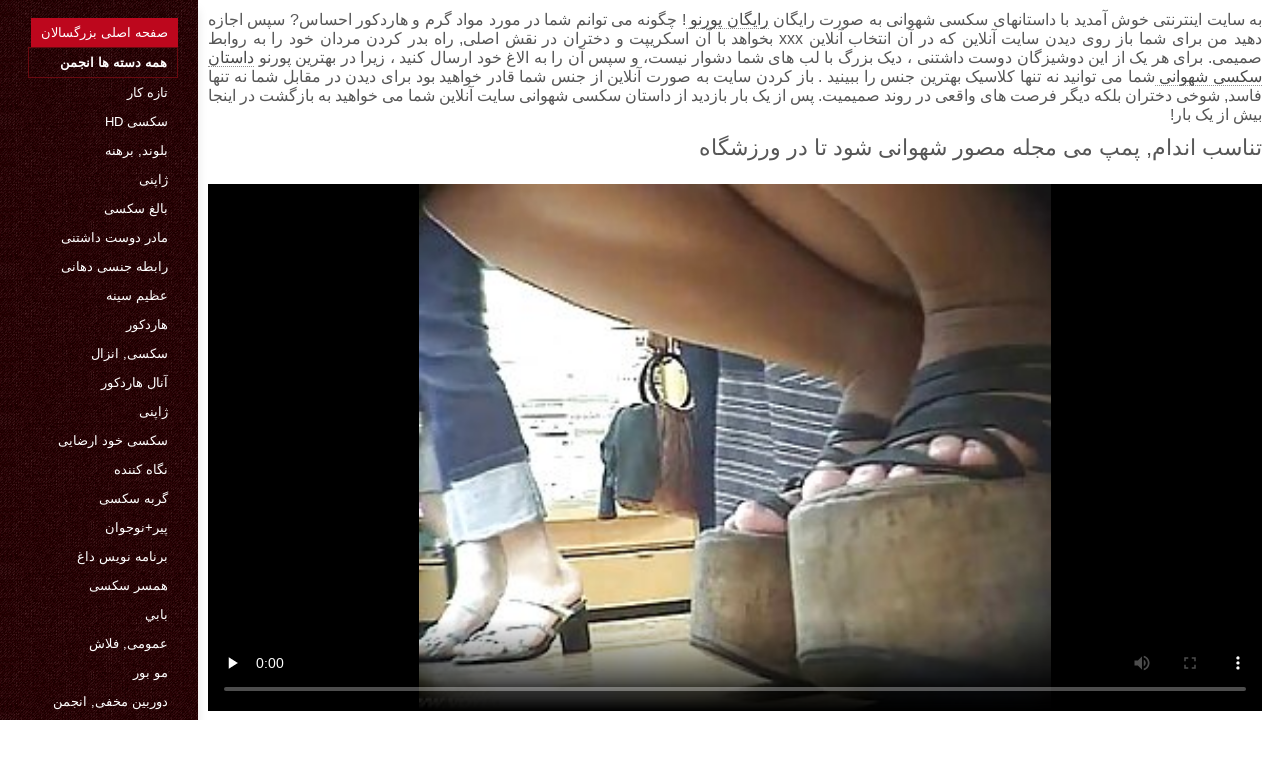

--- FILE ---
content_type: text/html; charset=UTF-8
request_url: https://fa.xasukit.com/video/70/%D8%AA%D9%86%D8%A7%D8%B3%D8%A8-%D8%A7%D9%86%D8%AF%D8%A7%D9%85-%D9%BE%D9%85%D9%BE-%D9%85%DB%8C-%D9%85%D8%AC%D9%84%D9%87-%D9%85%D8%B5%D9%88%D8%B1-%D8%B4%D9%87%D9%88%D8%A7%D9%86%DB%8C-%D8%B4%D9%88%D8%AF-%D8%AA%D8%A7-%D8%AF%D8%B1-%D9%88%D8%B1%D8%B2%D8%B4%DA%AF%D8%A7%D9%87
body_size: 8205
content:
<!DOCTYPE html>
<html lang="fa" dir="rtl">
<head>
    <meta http-equiv="Content-Language" content="fa">
    <meta charset="UTF-8">
    <title>تناسب اندام, پمپ می مجله مصور شهوانی شود تا در ورزشگاه</title>
	<meta name="description" content="رابطه جنسی آنلاین  رایگان پورنو مجله مصور شهوانی" />
<link rel="icon" href="https://fa.xasukit.com/files/favicon.png" type="image/png">
<link href="https://fa.xasukit.com/files/styles.css" type="text/css" rel="stylesheet" />
<link href="https://fa.xasukit.com/files/all.css" rel="stylesheet">   

		<meta name="viewport" content="width=device-width, initial-scale=1">
		<meta name="apple-touch-fullscreen" content="YES" />
		<base target="_blank">
		<link rel="canonical" href=""/>
    
<style>    
@media (max-width: 460px) {
.th-link img, .img-box{height:290px !important;}
.th-link img, .img-box{width:348px !important;}
}
</style></head>
<body>
    <div class="wrap">
<div class="wrap-inner center clearfix" id="wrap-inner">
<aside class="side">
<nav class="menu">
<ul>


<li>&nbsp;</li>  
<li><a href="https://fa.xasukit.com/" id="active" title="همه فیلم xxx بزرگسالان آنلاین در وب سایت ما آنلاین ">صفحه اصلی بزرگسالان </a></li>
    

    
    <li style="border:1px solid #690a10;"><a href="https://fa.xasukit.com/categoryall.html" title="همه دسته ها دمار از روزگارمان درآورد سخت جنسیت "><b>همه دسته ها انجمن </b></a></li>
<li><a href="https://fa.xasukit.com/category/amateur/" title="">تازه کار</a></li><li><a href="https://fa.xasukit.com/category/hd/" title="">سکسی hd</a></li><li><a href="https://fa.xasukit.com/category/teens/" title="">بلوند, برهنه</a></li><li><a href="https://fa.xasukit.com/category/asian/" title="">ژاپنی</a></li><li><a href="https://fa.xasukit.com/category/matures/" title="">بالغ سکسی</a></li><li><a href="https://fa.xasukit.com/category/milf/" title="">مادر دوست داشتنی</a></li><li><a href="https://fa.xasukit.com/category/blowjobs/" title="">رابطه جنسی دهانی</a></li><li><a href="https://fa.xasukit.com/category/big_boobs/" title="">عظیم سینه</a></li><li><a href="https://fa.xasukit.com/category/hardcore/" title="">هاردکور</a></li><li><a href="https://fa.xasukit.com/category/cumshots/" title="">سکسی, انزال</a></li><li><a href="https://fa.xasukit.com/category/anal/" title="">آنال هاردکور</a></li><li><a href="https://fa.xasukit.com/category/japanese/" title="">ژاپنی</a></li><li><a href="https://fa.xasukit.com/category/masturbation/" title="">سکسی خود ارضایی</a></li><li><a href="https://fa.xasukit.com/category/voyeur/" title="">نگاه کننده</a></li><li><a href="https://fa.xasukit.com/category/pussy/" title="">گربه سکسی</a></li><li><a href="https://fa.xasukit.com/category/old+young/" title="">پیر+نوجوان</a></li><li><a href="https://fa.xasukit.com/category/babes/" title="">برنامه نویس داغ</a></li><li><a href="https://fa.xasukit.com/category/wife/" title="">همسر سکسی</a></li><li><a href="https://fa.xasukit.com/category/grannies/" title="">بابي</a></li><li><a href="https://fa.xasukit.com/category/public_nudity/" title="">عمومی, فلاش</a></li><li><a href="https://fa.xasukit.com/category/blondes/" title="">مو بور</a></li><li><a href="https://fa.xasukit.com/category/hidden_cams/" title="">دوربین مخفی, انجمن</a></li><li><a href="https://fa.xasukit.com/category/bbw/" title="">چاق</a></li><li><a href="https://fa.xasukit.com/category/lesbians/" title="">لزبین, زنان</a></li><li><a href="https://fa.xasukit.com/category/interracial/" title="">پورنو نژادهای</a></li><li><a href="https://fa.xasukit.com/category/handjobs/" title="">جق زدن</a></li><li><a href="https://fa.xasukit.com/category/brunettes/" title="">Brunettes داغ</a></li><li><a href="https://fa.xasukit.com/category/creampie/" title="">سکسی, کرم پای</a></li><li><a href="https://fa.xasukit.com/category/femdom/" title="">سکسی زن سروری</a></li><li><a href="https://fa.xasukit.com/category/german/" title="">آلمانی</a></li>
<li><a href="https://fa.pornolatinoespanol.net/" target="_blank" title="سایت اینترنتی ">چت روم سکسی</a></li><li><a href="https://fa.reifetitten.net/" target="_blank" title="سایت اینترنتی ">سکسی مادرزن</a></li><li><a href="https://fa.sexyhindivideos.com/" target="_blank" title="سایت اینترنتی ">جنس هندی</a></li><li><a href="https://fa.videosexindo.icu/" target="_blank" title="سایت اینترنتی ">سکس قدیمی</a></li><li><a href="https://fa.azerisikisme.cyou/" target="_blank" title="سایت اینترنتی ">فیلم فول سکسی</a></li><li><a href="https://fa.videosdesexoamateur.net/" target="_blank" title="سایت اینترنتی ">فیلم سینمایی پورن</a></li><li><a href="https://fa.faritusi.com/" target="_blank" title="سایت اینترنتی ">سکس از کون</a></li><li><a href="https://fa.pornohrvatske.net/" target="_blank" title="سایت اینترنتی ">فیلم.سکسی.زیبا</a></li><li><a href="https://fa.xxxgujarati.top/" target="_blank" title="سایت اینترنتی ">سوپر فیلم بکن بکن</a></li><li><a href="https://fa.skasas.com/" target="_blank" title="سایت اینترنتی ">عکس سکس با پسر</a></li><li><a href="https://fa.videopornogratuite.org/" target="_blank" title="سایت اینترنتی ">فیلم سکسی جدید</a></li><li><a href="https://fa.filmxvideo.org/" target="_blank" title="سایت اینترنتی ">داستان سکسی جدید</a></li><li><a href="https://fa.bokepviral.top/" target="_blank" title="سایت اینترنتی ">بسکس دانلود</a></li><li><a href="https://fa.pizdegrase.com/" target="_blank" title="سایت اینترنتی ">عکس سکسی الکسیس تگزاس</a></li><li><a href="https://fa.espanolas.cyou/" target="_blank" title="سایت اینترنتی ">داستان های سکسی تصویری</a></li><li><a href="https://fa.lesbiskporr.monster/" target="_blank" title="سایت اینترنتی ">عکس سکسی کوس و کون</a></li><li><a href="https://fa.seksabipi.com/" target="_blank" title="سایت اینترنتی ">سکس گلشیفته</a></li><li><a href="https://fa.kazah.xyz/" target="_blank" title="سایت اینترنتی ">دانلود فیلم سکسی خارجی</a></li><li><a href="https://fa.filmepornocuparoase.com/" target="_blank" title="سایت اینترنتی ">عکس فیلم سکسی</a></li><li><a href="https://fa.sekasi.org/" target="_blank" title="سایت اینترنتی ">سکس انیمیشن</a></li><li><a href="https://fa.kannadapornvideos.com/" target="_blank" title="سایت اینترنتی ">فیلم های سکسی</a></li><li><a href="https://fa.alterepornofilme.com/" target="_blank" title="سایت اینترنتی ">بهترین سکس</a></li><li><a href="http://pornoporno.biz/" target="_blank" title="سایت اینترنتی ">فیلم سکسی ایرانی</a></li><li><a href="https://fa.kostenlosepornoseiten.com/" target="_blank" title="سایت اینترنتی ">عکس جدید سکسی</a></li><li><a href="https://fa.papafickttochter.com/" target="_blank" title="سایت اینترنتی ">سایت عکس سکسی</a></li><li><a href="https://fa.sekslucah.com/" target="_blank" title="سایت اینترنتی ">سکس پسر با پسر</a></li><li><a href="https://fa.pornofilmdomaci.sbs/" target="_blank" title="سایت اینترنتی ">فیلم سکسی مادر پسر</a></li><li><a href="https://fa.bokep3gp.top/" target="_blank" title="سایت اینترنتی ">بگیف های سکسی</a></li><li><a href="https://fa.sexyhomemadeporn.com/" target="_blank" title="سایت اینترنتی ">سکس ها</a></li><li><a href="https://fa.svensksexfilmer.com/" target="_blank" title="سایت اینترنتی ">کلیپ فیلم سکس خارجی</a></li><li><a href="https://fa.sessoanalevideo.com/" target="_blank" title="سایت اینترنتی ">عکس سکسی کون گنده</a></li><li><a href="https://videosexirani.com/" target="_blank" title="سایت اینترنتی ">فیلم سوپر خارجی</a></li><li><a href="https://fa.deutsch.monster/" target="_blank" title="سایت اینترنتی ">سکس جوردی</a></li><li><a href="https://fa.bengalivideos.cyou/" target="_blank" title="سایت اینترنتی ">کانال فیلم سوپر سکسی تلگرام</a></li><li><a href="https://fa.xxxhindisexvideo.com/" target="_blank" title="سایت اینترنتی ">فیلم سوپر ایرانی</a></li><li><a href="https://aciudoj.xyz/" target="_blank" title="سایت اینترنتی ">دانلود فیلم سکسی پورنو</a></li><li><a href="https://fa.videopornofrancais.com/" target="_blank" title="سایت اینترنتی ">سکس ویدیو</a></li><li><a href="https://fa.filmpornopelose.com/" target="_blank" title="سایت اینترنتی ">عکس متحرک سکسی</a></li><li><a href="https://fa.sks1h.com/" target="_blank" title="سایت اینترنتی ">فیلم سکسی جدید</a></li><li><a href="https://fa.sexkhongche5.cyou/" target="_blank" title="سایت اینترنتی ">کانال سکسی تلگرام</a></li>
    
    
</ul>
</nav>
</aside>
<div class="btn-close btn-close-menu"><i class="fas fa-times"></i></div>
<div class="content">

    
<div class="main clearfix">
<div class="grid_headline1">


		
<div class="hidemobile posted">
به سایت اینترنتی خوش آمدید با داستانهای سکسی شهوانی به صورت رایگان   <a href="https://fa.xasukit.com/" title="دمار از روزگارمان درآورد سخت جنسیت ">رایگان پورنو </a>!  چگونه می توانم شما در مورد مواد گرم و هاردکور احساس? سپس اجازه دهید من برای شما باز روی دیدن سایت آنلاین که در آن انتخاب آنلاین xxx بخواهد با آن اسکریپت و دختران در نقش اصلی, راه بدر کردن مردان خود را به روابط صمیمی. برای هر یک از این دوشیزگان دوست داشتنی ، دیک بزرگ با لب های شما دشوار نیست، و سپس آن را به الاغ خود ارسال کنید ، زیرا در بهترین پورنو  <a href="https://fa.xasukit.com/" title="داستان سکسی شهوانی ">داستان سکسی شهوانی </a>  شما می توانید نه تنها کلاسیک بهترین جنس را ببینید . باز کردن سایت به صورت آنلاین از جنس شما قادر خواهید بود برای دیدن در مقابل شما نه تنها فاسد, شوخی دختران بلکه دیگر فرصت های واقعی در روند صمیمیت. پس از یک بار بازدید از داستان سکسی شهوانی سایت آنلاین شما می خواهید به بازگشت در اینجا بیش از یک بار!    
</div>
<h1 class="title">تناسب اندام, پمپ می مجله مصور شهوانی شود تا در ورزشگاه</h1>
<div class="player-cols clearfix">
<div class="player-cont">
<div class="player-box">

<style>.play21 { padding-bottom: 50%; position: relative; overflow:hidden; clear: both; margin: 5px 0;}
.play21 video { position: absolute; top: 0; left: 0; width: 100%; height: 100%; background-color: #000; }</style>
<div class="play21">
<video preload="none" controls poster="https://fa.xasukit.com/media/thumbs/0/v00070.jpg?1625880174"><source src="https://vs4.videosrc.net/s/b/be/bef4b2dcd54cc93c390bf9e2a7e3a67e.mp4?md5=QCfu_lmSjmUvjc93Py9yCQ&expires=1769857138" type="video/mp4"/></video>
    
</div></div>
 
<div class="blokopisanie">رایگان پورنو مجله مصور شهوانی</div>


    

   
   
 
    
    <br>
<div class="f-tags">
<div class="vi-col-item"><b>دسته بندی وب سایت </b> <span style="text-transform:lowercase;"><a href="/category/hidden_cams/" title="">دوربین مخفی, انجمن</a> <a href="/category/upskirts/" title="">زیر دامن</a> <a href="/category/voyeur/" title="">نگاه کننده</a> <a href="/category/pussy/" title="">گربه سکسی</a> 
</span></div>

    <div class="vi-col-item"><b>برچسبها: </b><a href="/tag/34/" title="">مجله مصور شهوانی</a>  </div>

</div>    
</div>        
  </div>   

</div>
<div class="related">
    

    
    
    <h2 class="title" style="padding-bottom:15px;"><h2 class="title"><span style=" font-weight:600; background-color: rgb(212,75,56); color: white; padding:5px;">مرتبط </span> انجمن داغ </h2>
</div>
    


<div class="thumb wvideo">
	<a class="th-link img-box icon-left" href="/video/2033/%D9%84%D8%B9%D9%86%D8%AA%DB%8C-%D8%B3%DA%AF-%D9%85%D8%A7%D8%AF%D9%87-%D8%B4%D9%87%D9%88%D8%A7%D9%86%DB%8C-%DA%A9%D9%85%DB%8C%DA%A9-%D8%AF%D8%A7%D8%BA-%D8%A8%D8%A7-%D8%AE%D8%A7%D9%84-%DA%A9%D9%88%D8%A8%DB%8C-%D8%A8%D8%B1-%D8%B1%D9%88%DB%8C-%D8%B3%DB%8C%D9%86%D9%87-%D8%A7%D8%B4/">
		<img class="lazyload" src="https://fa.xasukit.com/media/thumbs/3/v02033.jpg?1625309295" data-src="https://fa.xasukit.com/media/thumbs/3/v02033.jpg?1625309295" title="لعنتی سگ ماده شهوانی کمیک داغ با خال کوبی بر روی سینه اش" alt="لعنتی سگ ماده شهوانی کمیک داغ با خال کوبی بر روی سینه اش" />

	</a>
	
		<a title="لعنتی سگ ماده شهوانی کمیک داغ با خال کوبی بر روی سینه اش" href="/video/2033/%D9%84%D8%B9%D9%86%D8%AA%DB%8C-%D8%B3%DA%AF-%D9%85%D8%A7%D8%AF%D9%87-%D8%B4%D9%87%D9%88%D8%A7%D9%86%DB%8C-%DA%A9%D9%85%DB%8C%DA%A9-%D8%AF%D8%A7%D8%BA-%D8%A8%D8%A7-%D8%AE%D8%A7%D9%84-%DA%A9%D9%88%D8%A8%DB%8C-%D8%A8%D8%B1-%D8%B1%D9%88%DB%8C-%D8%B3%DB%8C%D9%86%D9%87-%D8%A7%D8%B4/"><div class="th-title">لعنتی سگ ماده شهوانی کمیک داغ با خال کوبی بر روی سینه اش</div></a>
		<span class="bord-sh"></span>
    <div class="th-on th-rate"><span class="fa fa-thumbs-up"></span> <h><span class="rating2"><span class="green">907</span></span></h></div>
    
      
    
		<div class="meta-wrap">
 <div class="th-meta th-views"><i title="تاریخ اضافه شده " class="far fa-calendar-check"></i>  2021-07-03 10:48:15
 <i title="زمان " style="padding: 0 0 0 5px;" class="far fa-clock"></i> 06:06 
<i style="padding: 0 0 0 5px;" class="far fa-eye"></i> 20411
 
 </div>

	</div>
</div><div class="thumb wvideo">
	<a class="th-link img-box icon-left" href="https://fa.xasukit.com/link.php">
		<img class="lazyload" src="https://fa.xasukit.com/media/thumbs/5/v02515.jpg?1629251650" data-src="https://fa.xasukit.com/media/thumbs/5/v02515.jpg?1629251650" title="ترجیح, مادربزرگ مشغول می داستانسکسی شهوانی شود با اسباب بازی سخت" alt="ترجیح, مادربزرگ مشغول می داستانسکسی شهوانی شود با اسباب بازی سخت" />

	</a>
	
		<a title="ترجیح, مادربزرگ مشغول می داستانسکسی شهوانی شود با اسباب بازی سخت" href="https://fa.xasukit.com/link.php"><div class="th-title">ترجیح, مادربزرگ مشغول می داستانسکسی شهوانی شود با اسباب بازی سخت</div></a>
		<span class="bord-sh"></span>
    <div class="th-on th-rate"><span class="fa fa-thumbs-up"></span> <h><span class="rating2"><span class="green">539</span></span></h></div>
    
      
    
		<div class="meta-wrap">
 <div class="th-meta th-views"><i title="تاریخ اضافه شده " class="far fa-calendar-check"></i>  2021-08-18 01:54:10
 <i title="زمان " style="padding: 0 0 0 5px;" class="far fa-clock"></i> 00:52 
<i style="padding: 0 0 0 5px;" class="far fa-eye"></i> 18883
 
 </div>

	</div>
</div><div class="thumb wvideo">
	<a class="th-link img-box icon-left" href="/video/1183/%D8%AF%DB%8C%D8%B2%DB%8C-%D8%AF%D8%A7%D8%B3%D8%AA%D8%A7%D9%86%D9%87%D8%A7%D9%8A-%D8%B4%D9%87%D9%88%D8%A7%D9%86%D9%8A-%D9%85%D8%A7%D8%B1%DB%8C-%D8%A8%D9%84%D8%B9-%D8%AA%D8%A7%D9%84%DB%8C%D9%81/">
		<img class="lazyload" src="https://fa.xasukit.com/media/thumbs/3/v01183.jpg?1625389607" data-src="https://fa.xasukit.com/media/thumbs/3/v01183.jpg?1625389607" title="دیزی داستانهاي شهواني ماری بلع تالیف" alt="دیزی داستانهاي شهواني ماری بلع تالیف" />

	</a>
	
		<a title="دیزی داستانهاي شهواني ماری بلع تالیف" href="/video/1183/%D8%AF%DB%8C%D8%B2%DB%8C-%D8%AF%D8%A7%D8%B3%D8%AA%D8%A7%D9%86%D9%87%D8%A7%D9%8A-%D8%B4%D9%87%D9%88%D8%A7%D9%86%D9%8A-%D9%85%D8%A7%D8%B1%DB%8C-%D8%A8%D9%84%D8%B9-%D8%AA%D8%A7%D9%84%DB%8C%D9%81/"><div class="th-title">دیزی داستانهاي شهواني ماری بلع تالیف</div></a>
		<span class="bord-sh"></span>
    <div class="th-on th-rate"><span class="fa fa-thumbs-up"></span> <h><span class="rating2"><span class="green">457</span></span></h></div>
    
      
    
		<div class="meta-wrap">
 <div class="th-meta th-views"><i title="تاریخ اضافه شده " class="far fa-calendar-check"></i>  2021-07-04 09:06:47
 <i title="زمان " style="padding: 0 0 0 5px;" class="far fa-clock"></i> 00:44 
<i style="padding: 0 0 0 5px;" class="far fa-eye"></i> 17292
 
 </div>

	</div>
</div><div class="thumb wvideo">
	<a class="th-link img-box icon-left" href="https://fa.xasukit.com/link.php">
		<img class="lazyload" src="https://fa.xasukit.com/media/thumbs/7/v05657.jpg?1626139393" data-src="https://fa.xasukit.com/media/thumbs/7/v05657.jpg?1626139393" title="کلاسیک MF-صحنه داستان سکسی ایرانی شهوانی" alt="کلاسیک MF-صحنه داستان سکسی ایرانی شهوانی" />

	</a>
	
		<a title="کلاسیک MF-صحنه داستان سکسی ایرانی شهوانی" href="https://fa.xasukit.com/link.php"><div class="th-title">کلاسیک MF-صحنه داستان سکسی ایرانی شهوانی</div></a>
		<span class="bord-sh"></span>
    <div class="th-on th-rate"><span class="fa fa-thumbs-up"></span> <h><span class="rating2"><span class="green">412</span></span></h></div>
    
      
    
		<div class="meta-wrap">
 <div class="th-meta th-views"><i title="تاریخ اضافه شده " class="far fa-calendar-check"></i>  2021-07-13 01:23:13
 <i title="زمان " style="padding: 0 0 0 5px;" class="far fa-clock"></i> 08:06 
<i style="padding: 0 0 0 5px;" class="far fa-eye"></i> 25112
 
 </div>

	</div>
</div><div class="thumb wvideo">
	<a class="th-link img-box icon-left" href="/video/4943/%D9%82%D8%AF%DB%8C%D9%85%DB%8C-%D8%AE%D8%A7%D8%B1%D8%AC-%D8%A7%D8%B2-%D9%85%D9%86%D8%B2%D9%84-%D8%AF%D8%A7%D8%B3%D8%AA%D8%A7%D9%86-%D8%B4%D9%87%D9%88%D8%A7%D9%86%DB%8C-%D8%AA%D8%AC%D8%A7%D9%88%D8%B2/">
		<img class="lazyload" src="https://fa.xasukit.com/media/thumbs/3/v04943.jpg?1625267278" data-src="https://fa.xasukit.com/media/thumbs/3/v04943.jpg?1625267278" title="قدیمی, خارج از منزل داستان شهوانی تجاوز" alt="قدیمی, خارج از منزل داستان شهوانی تجاوز" />

	</a>
	
		<a title="قدیمی, خارج از منزل داستان شهوانی تجاوز" href="/video/4943/%D9%82%D8%AF%DB%8C%D9%85%DB%8C-%D8%AE%D8%A7%D8%B1%D8%AC-%D8%A7%D8%B2-%D9%85%D9%86%D8%B2%D9%84-%D8%AF%D8%A7%D8%B3%D8%AA%D8%A7%D9%86-%D8%B4%D9%87%D9%88%D8%A7%D9%86%DB%8C-%D8%AA%D8%AC%D8%A7%D9%88%D8%B2/"><div class="th-title">قدیمی, خارج از منزل داستان شهوانی تجاوز</div></a>
		<span class="bord-sh"></span>
    <div class="th-on th-rate"><span class="fa fa-thumbs-up"></span> <h><span class="rating2"><span class="green">301</span></span></h></div>
    
      
    
		<div class="meta-wrap">
 <div class="th-meta th-views"><i title="تاریخ اضافه شده " class="far fa-calendar-check"></i>  2021-07-02 23:07:58
 <i title="زمان " style="padding: 0 0 0 5px;" class="far fa-clock"></i> 14:30 
<i style="padding: 0 0 0 5px;" class="far fa-eye"></i> 18459
 
 </div>

	</div>
</div><div class="thumb wvideo">
	<a class="th-link img-box icon-left" href="/video/1567/%D8%B1%D9%88%D8%B3%DB%8C-%D8%A8%D8%A7-%DB%8C%DA%A9-%D8%A8%D9%86%D8%AF-%D8%AF%D8%B1-6-%D8%AF%D8%A7%D8%B3%D8%AA%D8%A7%D9%86-%D9%85%D8%A7%D9%85%D8%A7%D9%86-%D8%B4%D9%87%D9%88%D8%A7%D9%86%DB%8C/">
		<img class="lazyload" src="https://fa.xasukit.com/media/thumbs/7/v01567.jpg?1625704097" data-src="https://fa.xasukit.com/media/thumbs/7/v01567.jpg?1625704097" title="روسی, با یک بند در 6 داستان مامان شهوانی" alt="روسی, با یک بند در 6 داستان مامان شهوانی" />

	</a>
	
		<a title="روسی, با یک بند در 6 داستان مامان شهوانی" href="/video/1567/%D8%B1%D9%88%D8%B3%DB%8C-%D8%A8%D8%A7-%DB%8C%DA%A9-%D8%A8%D9%86%D8%AF-%D8%AF%D8%B1-6-%D8%AF%D8%A7%D8%B3%D8%AA%D8%A7%D9%86-%D9%85%D8%A7%D9%85%D8%A7%D9%86-%D8%B4%D9%87%D9%88%D8%A7%D9%86%DB%8C/"><div class="th-title">روسی, با یک بند در 6 داستان مامان شهوانی</div></a>
		<span class="bord-sh"></span>
    <div class="th-on th-rate"><span class="fa fa-thumbs-up"></span> <h><span class="rating2"><span class="green">288</span></span></h></div>
    
      
    
		<div class="meta-wrap">
 <div class="th-meta th-views"><i title="تاریخ اضافه شده " class="far fa-calendar-check"></i>  2021-07-08 00:28:17
 <i title="زمان " style="padding: 0 0 0 5px;" class="far fa-clock"></i> 05:35 
<i style="padding: 0 0 0 5px;" class="far fa-eye"></i> 17785
 
 </div>

	</div>
</div><div class="thumb wvideo">
	<a class="th-link img-box icon-left" href="https://fa.xasukit.com/link.php">
		<img class="lazyload" src="https://fa.xasukit.com/media/thumbs/5/v01215.jpg?1626312920" data-src="https://fa.xasukit.com/media/thumbs/5/v01215.jpg?1626312920" title="کون چاق, محله یهودی نشین hos هود ضربه سریع مارت کارگر بهترین داستان های شهوانی" alt="کون چاق, محله یهودی نشین hos هود ضربه سریع مارت کارگر بهترین داستان های شهوانی" />

	</a>
	
		<a title="کون چاق, محله یهودی نشین hos هود ضربه سریع مارت کارگر بهترین داستان های شهوانی" href="https://fa.xasukit.com/link.php"><div class="th-title">کون چاق, محله یهودی نشین hos هود ضربه سریع مارت کارگر بهترین داستان های شهوانی</div></a>
		<span class="bord-sh"></span>
    <div class="th-on th-rate"><span class="fa fa-thumbs-up"></span> <h><span class="rating2"><span class="green">433</span></span></h></div>
    
      
    
		<div class="meta-wrap">
 <div class="th-meta th-views"><i title="تاریخ اضافه شده " class="far fa-calendar-check"></i>  2021-07-15 01:35:20
 <i title="زمان " style="padding: 0 0 0 5px;" class="far fa-clock"></i> 14:25 
<i style="padding: 0 0 0 5px;" class="far fa-eye"></i> 32321
 
 </div>

	</div>
</div><div class="thumb wvideo">
	<a class="th-link img-box icon-left" href="/video/64/paare-%D8%AF%D8%A7%D8%B3%D8%AA%D8%A7%D9%86-%D8%B3%DA%A9%D8%B3-%D8%A8%D8%A7-%D9%85%D8%A7%D9%85%D8%A7%D9%86-%D8%B4%D9%87%D9%88%D8%A7%D9%86%DB%8C-zuhause-1/">
		<img class="lazyload" src="https://fa.xasukit.com/media/thumbs/4/v00064.jpg?1625265356" data-src="https://fa.xasukit.com/media/thumbs/4/v00064.jpg?1625265356" title="paare داستان سکس با مامان شهوانی zuhause 1" alt="paare داستان سکس با مامان شهوانی zuhause 1" />

	</a>
	
		<a title="paare داستان سکس با مامان شهوانی zuhause 1" href="/video/64/paare-%D8%AF%D8%A7%D8%B3%D8%AA%D8%A7%D9%86-%D8%B3%DA%A9%D8%B3-%D8%A8%D8%A7-%D9%85%D8%A7%D9%85%D8%A7%D9%86-%D8%B4%D9%87%D9%88%D8%A7%D9%86%DB%8C-zuhause-1/"><div class="th-title">paare داستان سکس با مامان شهوانی zuhause 1</div></a>
		<span class="bord-sh"></span>
    <div class="th-on th-rate"><span class="fa fa-thumbs-up"></span> <h><span class="rating2"><span class="green">208</span></span></h></div>
    
      
    
		<div class="meta-wrap">
 <div class="th-meta th-views"><i title="تاریخ اضافه شده " class="far fa-calendar-check"></i>  2021-07-02 22:35:56
 <i title="زمان " style="padding: 0 0 0 5px;" class="far fa-clock"></i> 03:15 
<i style="padding: 0 0 0 5px;" class="far fa-eye"></i> 18982
 
 </div>

	</div>
</div><div class="thumb wvideo">
	<a class="th-link img-box icon-left" href="/video/3644/trampy-%D9%84%D8%A7%D8%AA%DB%8C%D9%86-%D8%A8%D8%A7-%D8%AC%D9%88%D8%A7%D9%86%D8%A7%D9%86-%DA%A9%D9%88%DA%86%DA%A9-%D9%85%DB%8C-%D8%B4%D9%88%D8%AF-%D8%A8%D8%B1-%D8%B1%D9%88%DB%8C-%D8%B2%D8%A7%D9%86%D9%88-%D9%87%D8%A7%DB%8C-%D8%AE%D9%88%D8%AF-%D9%88-%DA%86%D9%84%DA%86%D9%84%D9%87-%D9%86%D8%B0%D8%B1-%D8%B7%DB%8C%D9%81-%D8%AF%DB%8C%DA%A9-%D9%85%DB%8C-%D8%AF%D8%A7%D8%B3%D8%AA%D8%A7%D9%86%D9%87%D8%A7%DB%8C-%D9%85%D8%B5%D9%88%D8%B1-%D8%B4%D9%87%D9%88%D8%A7%D9%86%DB%8C-%D8%B4%D9%88%D8%AF/">
		<img class="lazyload" src="https://fa.xasukit.com/media/thumbs/4/v03644.jpg?1625708141" data-src="https://fa.xasukit.com/media/thumbs/4/v03644.jpg?1625708141" title="Trampy لاتین با جوانان کوچک می شود بر روی زانو های خود و چلچله نذر طیف دیک می داستانهای مصور شهوانی شود" alt="Trampy لاتین با جوانان کوچک می شود بر روی زانو های خود و چلچله نذر طیف دیک می داستانهای مصور شهوانی شود" />

	</a>
	
		<a title="Trampy لاتین با جوانان کوچک می شود بر روی زانو های خود و چلچله نذر طیف دیک می داستانهای مصور شهوانی شود" href="/video/3644/trampy-%D9%84%D8%A7%D8%AA%DB%8C%D9%86-%D8%A8%D8%A7-%D8%AC%D9%88%D8%A7%D9%86%D8%A7%D9%86-%DA%A9%D9%88%DA%86%DA%A9-%D9%85%DB%8C-%D8%B4%D9%88%D8%AF-%D8%A8%D8%B1-%D8%B1%D9%88%DB%8C-%D8%B2%D8%A7%D9%86%D9%88-%D9%87%D8%A7%DB%8C-%D8%AE%D9%88%D8%AF-%D9%88-%DA%86%D9%84%DA%86%D9%84%D9%87-%D9%86%D8%B0%D8%B1-%D8%B7%DB%8C%D9%81-%D8%AF%DB%8C%DA%A9-%D9%85%DB%8C-%D8%AF%D8%A7%D8%B3%D8%AA%D8%A7%D9%86%D9%87%D8%A7%DB%8C-%D9%85%D8%B5%D9%88%D8%B1-%D8%B4%D9%87%D9%88%D8%A7%D9%86%DB%8C-%D8%B4%D9%88%D8%AF/"><div class="th-title">Trampy لاتین با جوانان کوچک می شود بر روی زانو های خود و چلچله نذر طیف دیک می داستانهای مصور شهوانی شود</div></a>
		<span class="bord-sh"></span>
    <div class="th-on th-rate"><span class="fa fa-thumbs-up"></span> <h><span class="rating2"><span class="green">238</span></span></h></div>
    
      
    
		<div class="meta-wrap">
 <div class="th-meta th-views"><i title="تاریخ اضافه شده " class="far fa-calendar-check"></i>  2021-07-08 01:35:41
 <i title="زمان " style="padding: 0 0 0 5px;" class="far fa-clock"></i> 06:06 
<i style="padding: 0 0 0 5px;" class="far fa-eye"></i> 22009
 
 </div>

	</div>
</div><div class="thumb wvideo">
	<a class="th-link img-box icon-left" href="https://fa.xasukit.com/link.php">
		<img class="lazyload" src="https://fa.xasukit.com/media/thumbs/0/v07510.jpg?1625436476" data-src="https://fa.xasukit.com/media/thumbs/0/v07510.jpg?1625436476" title="کت داستان شهوانی خاله لانگر, بایرون لانگ, کوبا V. DeMoan, جانی رانش" alt="کت داستان شهوانی خاله لانگر, بایرون لانگ, کوبا V. DeMoan, جانی رانش" />

	</a>
	
		<a title="کت داستان شهوانی خاله لانگر, بایرون لانگ, کوبا V. DeMoan, جانی رانش" href="https://fa.xasukit.com/link.php"><div class="th-title">کت داستان شهوانی خاله لانگر, بایرون لانگ, کوبا V. DeMoan, جانی رانش</div></a>
		<span class="bord-sh"></span>
    <div class="th-on th-rate"><span class="fa fa-thumbs-up"></span> <h><span class="rating2"><span class="green">203</span></span></h></div>
    
      
    
		<div class="meta-wrap">
 <div class="th-meta th-views"><i title="تاریخ اضافه شده " class="far fa-calendar-check"></i>  2021-07-04 22:07:56
 <i title="زمان " style="padding: 0 0 0 5px;" class="far fa-clock"></i> 12:05 
<i style="padding: 0 0 0 5px;" class="far fa-eye"></i> 20138
 
 </div>

	</div>
</div><div class="thumb wvideo">
	<a class="th-link img-box icon-left" href="https://fa.xasukit.com/link.php">
		<img class="lazyload" src="https://fa.xasukit.com/media/thumbs/3/v06703.jpg?1625381359" data-src="https://fa.xasukit.com/media/thumbs/3/v06703.jpg?1625381359" title="رویای, داستان سکسس شهوانی استمناء برای شوهران" alt="رویای, داستان سکسس شهوانی استمناء برای شوهران" />

	</a>
	
		<a title="رویای, داستان سکسس شهوانی استمناء برای شوهران" href="https://fa.xasukit.com/link.php"><div class="th-title">رویای, داستان سکسس شهوانی استمناء برای شوهران</div></a>
		<span class="bord-sh"></span>
    <div class="th-on th-rate"><span class="fa fa-thumbs-up"></span> <h><span class="rating2"><span class="green">252</span></span></h></div>
    
      
    
		<div class="meta-wrap">
 <div class="th-meta th-views"><i title="تاریخ اضافه شده " class="far fa-calendar-check"></i>  2021-07-04 06:49:19
 <i title="زمان " style="padding: 0 0 0 5px;" class="far fa-clock"></i> 06:09 
<i style="padding: 0 0 0 5px;" class="far fa-eye"></i> 28249
 
 </div>

	</div>
</div><div class="thumb wvideo">
	<a class="th-link img-box icon-left" href="/video/6072/%D9%85%D8%A7%DA%AF%D9%85%D8%A7-%D9%81%DB%8C%D9%84%D9%85-%D9%85%DB%8C%DA%A9-%D8%A2%D8%A8%DB%8C-cums-%D8%AF%D8%A7%D8%B3%D8%AA%D8%A7%D9%86-%D9%85%D8%B5%D9%88%D8%B1-%D8%B4%D9%87%D9%88%D8%A7%D9%86%DB%8C-%D8%AF%D8%B1-%D9%86%D8%A7%D9%85%D9%87-%D9%87%D8%A7%DB%8C-%D8%A8%D8%B2%D8%B1%DA%AF-%D9%85%D8%A7%D9%85%DB%8C/">
		<img class="lazyload" src="https://fa.xasukit.com/media/thumbs/2/v06072.jpg?1628488281" data-src="https://fa.xasukit.com/media/thumbs/2/v06072.jpg?1628488281" title="ماگما فیلم میک آبی cums داستان مصور شهوانی در نامه های بزرگ مامی" alt="ماگما فیلم میک آبی cums داستان مصور شهوانی در نامه های بزرگ مامی" />

	</a>
	
		<a title="ماگما فیلم میک آبی cums داستان مصور شهوانی در نامه های بزرگ مامی" href="/video/6072/%D9%85%D8%A7%DA%AF%D9%85%D8%A7-%D9%81%DB%8C%D9%84%D9%85-%D9%85%DB%8C%DA%A9-%D8%A2%D8%A8%DB%8C-cums-%D8%AF%D8%A7%D8%B3%D8%AA%D8%A7%D9%86-%D9%85%D8%B5%D9%88%D8%B1-%D8%B4%D9%87%D9%88%D8%A7%D9%86%DB%8C-%D8%AF%D8%B1-%D9%86%D8%A7%D9%85%D9%87-%D9%87%D8%A7%DB%8C-%D8%A8%D8%B2%D8%B1%DA%AF-%D9%85%D8%A7%D9%85%DB%8C/"><div class="th-title">ماگما فیلم میک آبی cums داستان مصور شهوانی در نامه های بزرگ مامی</div></a>
		<span class="bord-sh"></span>
    <div class="th-on th-rate"><span class="fa fa-thumbs-up"></span> <h><span class="rating2"><span class="green">238</span></span></h></div>
    
      
    
		<div class="meta-wrap">
 <div class="th-meta th-views"><i title="تاریخ اضافه شده " class="far fa-calendar-check"></i>  2021-08-09 05:51:21
 <i title="زمان " style="padding: 0 0 0 5px;" class="far fa-clock"></i> 06:00 
<i style="padding: 0 0 0 5px;" class="far fa-eye"></i> 28149
 
 </div>

	</div>
</div><div class="thumb wvideo">
	<a class="th-link img-box icon-left" href="https://fa.xasukit.com/link.php">
		<img class="lazyload" src="https://fa.xasukit.com/media/thumbs/2/v03842.jpg?1627519154" data-src="https://fa.xasukit.com/media/thumbs/2/v03842.jpg?1627519154" title="ميبيني داستان سکس با مامان شهوانی ؟" alt="ميبيني داستان سکس با مامان شهوانی ؟" />

	</a>
	
		<a title="ميبيني داستان سکس با مامان شهوانی ؟" href="https://fa.xasukit.com/link.php"><div class="th-title">ميبيني داستان سکس با مامان شهوانی ؟</div></a>
		<span class="bord-sh"></span>
    <div class="th-on th-rate"><span class="fa fa-thumbs-up"></span> <h><span class="rating2"><span class="green">291</span></span></h></div>
    
      
    
		<div class="meta-wrap">
 <div class="th-meta th-views"><i title="تاریخ اضافه شده " class="far fa-calendar-check"></i>  2021-07-29 00:39:14
 <i title="زمان " style="padding: 0 0 0 5px;" class="far fa-clock"></i> 12:47 
<i style="padding: 0 0 0 5px;" class="far fa-eye"></i> 34846
 
 </div>

	</div>
</div><div class="thumb wvideo">
	<a class="th-link img-box icon-left" href="/video/7091/%D9%81%D8%B4%D8%B1%D8%AF%D9%87-%D8%AF%D8%A7%D8%B3%D8%AA%D8%A7%D9%86%D8%AA%D8%B5%D9%88%DB%8C%D8%B1%DB%8C%D8%B4%D9%87%D9%88%D8%A7%D9%86%DB%8C-%D8%B3%D8%A7%D8%B2%DB%8C-%DA%86%D8%B4%D9%85/">
		<img class="lazyload" src="https://fa.xasukit.com/media/thumbs/1/v07091.jpg?1627692920" data-src="https://fa.xasukit.com/media/thumbs/1/v07091.jpg?1627692920" title="فشرده داستانتصویریشهوانی سازی چشم" alt="فشرده داستانتصویریشهوانی سازی چشم" />

	</a>
	
		<a title="فشرده داستانتصویریشهوانی سازی چشم" href="/video/7091/%D9%81%D8%B4%D8%B1%D8%AF%D9%87-%D8%AF%D8%A7%D8%B3%D8%AA%D8%A7%D9%86%D8%AA%D8%B5%D9%88%DB%8C%D8%B1%DB%8C%D8%B4%D9%87%D9%88%D8%A7%D9%86%DB%8C-%D8%B3%D8%A7%D8%B2%DB%8C-%DA%86%D8%B4%D9%85/"><div class="th-title">فشرده داستانتصویریشهوانی سازی چشم</div></a>
		<span class="bord-sh"></span>
    <div class="th-on th-rate"><span class="fa fa-thumbs-up"></span> <h><span class="rating2"><span class="green">197</span></span></h></div>
    
      
    
		<div class="meta-wrap">
 <div class="th-meta th-views"><i title="تاریخ اضافه شده " class="far fa-calendar-check"></i>  2021-07-31 00:55:20
 <i title="زمان " style="padding: 0 0 0 5px;" class="far fa-clock"></i> 04:04 
<i style="padding: 0 0 0 5px;" class="far fa-eye"></i> 23645
 
 </div>

	</div>
</div><div class="thumb wvideo">
	<a class="th-link img-box icon-left" href="/video/7453/littlekissmuffin-%D8%A8%D9%87%D8%AA%D8%B1%DB%8C%D9%86-%D8%AF%D8%A7%D8%B3%D8%AA%D8%A7%D9%86-%D8%B3%DA%A9%D8%B3%DB%8C-%D8%B4%D9%87%D9%88%D8%A7%D9%86%DB%8C-%D8%A8%DB%8C%D8%AA%D8%B3-%D8%A8%D8%B1%D8%A7%DB%8C-%D9%81%DB%8C%D9%84%D9%85/">
		<img class="lazyload" src="https://fa.xasukit.com/media/thumbs/3/v07453.jpg?1625322226" data-src="https://fa.xasukit.com/media/thumbs/3/v07453.jpg?1625322226" title="LittleKissMuffin, بهترین داستان سکسی شهوانی بیتس برای فیلم" alt="LittleKissMuffin, بهترین داستان سکسی شهوانی بیتس برای فیلم" />

	</a>
	
		<a title="LittleKissMuffin, بهترین داستان سکسی شهوانی بیتس برای فیلم" href="/video/7453/littlekissmuffin-%D8%A8%D9%87%D8%AA%D8%B1%DB%8C%D9%86-%D8%AF%D8%A7%D8%B3%D8%AA%D8%A7%D9%86-%D8%B3%DA%A9%D8%B3%DB%8C-%D8%B4%D9%87%D9%88%D8%A7%D9%86%DB%8C-%D8%A8%DB%8C%D8%AA%D8%B3-%D8%A8%D8%B1%D8%A7%DB%8C-%D9%81%DB%8C%D9%84%D9%85/"><div class="th-title">LittleKissMuffin, بهترین داستان سکسی شهوانی بیتس برای فیلم</div></a>
		<span class="bord-sh"></span>
    <div class="th-on th-rate"><span class="fa fa-thumbs-up"></span> <h><span class="rating2"><span class="green">141</span></span></h></div>
    
      
    
		<div class="meta-wrap">
 <div class="th-meta th-views"><i title="تاریخ اضافه شده " class="far fa-calendar-check"></i>  2021-07-03 14:23:46
 <i title="زمان " style="padding: 0 0 0 5px;" class="far fa-clock"></i> 09:21 
<i style="padding: 0 0 0 5px;" class="far fa-eye"></i> 17097
 
 </div>

	</div>
</div><div class="thumb wvideo">
	<a class="th-link img-box icon-left" href="https://fa.xasukit.com/link.php">
		<img class="lazyload" src="https://fa.xasukit.com/media/thumbs/2/v04192.jpg?1627698220" data-src="https://fa.xasukit.com/media/thumbs/2/v04192.jpg?1627698220" title="انگلیسی, آماندا دگا شهوانی داستان سکسی مصور استمناء در حمام" alt="انگلیسی, آماندا دگا شهوانی داستان سکسی مصور استمناء در حمام" />

	</a>
	
		<a title="انگلیسی, آماندا دگا شهوانی داستان سکسی مصور استمناء در حمام" href="https://fa.xasukit.com/link.php"><div class="th-title">انگلیسی, آماندا دگا شهوانی داستان سکسی مصور استمناء در حمام</div></a>
		<span class="bord-sh"></span>
    <div class="th-on th-rate"><span class="fa fa-thumbs-up"></span> <h><span class="rating2"><span class="green">195</span></span></h></div>
    
      
    
		<div class="meta-wrap">
 <div class="th-meta th-views"><i title="تاریخ اضافه شده " class="far fa-calendar-check"></i>  2021-07-31 02:23:40
 <i title="زمان " style="padding: 0 0 0 5px;" class="far fa-clock"></i> 05:55 
<i style="padding: 0 0 0 5px;" class="far fa-eye"></i> 23852
 
 </div>

	</div>
</div><div class="thumb wvideo">
	<a class="th-link img-box icon-left" href="https://fa.xasukit.com/link.php">
		<img class="lazyload" src="https://fa.xasukit.com/media/thumbs/8/v05418.jpg?1629603311" data-src="https://fa.xasukit.com/media/thumbs/8/v05418.jpg?1629603311" title="سه نفری-به اشتراک گذاشته شده شهوانی ضربدری توسط مرد او را با بهترین دوست خود" alt="سه نفری-به اشتراک گذاشته شده شهوانی ضربدری توسط مرد او را با بهترین دوست خود" />

	</a>
	
		<a title="سه نفری-به اشتراک گذاشته شده شهوانی ضربدری توسط مرد او را با بهترین دوست خود" href="https://fa.xasukit.com/link.php"><div class="th-title">سه نفری-به اشتراک گذاشته شده شهوانی ضربدری توسط مرد او را با بهترین دوست خود</div></a>
		<span class="bord-sh"></span>
    <div class="th-on th-rate"><span class="fa fa-thumbs-up"></span> <h><span class="rating2"><span class="green">434</span></span></h></div>
    
      
    
		<div class="meta-wrap">
 <div class="th-meta th-views"><i title="تاریخ اضافه شده " class="far fa-calendar-check"></i>  2021-08-22 03:35:11
 <i title="زمان " style="padding: 0 0 0 5px;" class="far fa-clock"></i> 06:49 
<i style="padding: 0 0 0 5px;" class="far fa-eye"></i> 53420
 
 </div>

	</div>
</div><div class="thumb wvideo">
	<a class="th-link img-box icon-left" href="https://fa.xasukit.com/link.php">
		<img class="lazyload" src="https://fa.xasukit.com/media/thumbs/9/v09959.jpg?1625408577" data-src="https://fa.xasukit.com/media/thumbs/9/v09959.jpg?1625408577" title="گاییدن, روسی, شیلا شهوانی داستان سکسی مصور" alt="گاییدن, روسی, شیلا شهوانی داستان سکسی مصور" />

	</a>
	
		<a title="گاییدن, روسی, شیلا شهوانی داستان سکسی مصور" href="https://fa.xasukit.com/link.php"><div class="th-title">گاییدن, روسی, شیلا شهوانی داستان سکسی مصور</div></a>
		<span class="bord-sh"></span>
    <div class="th-on th-rate"><span class="fa fa-thumbs-up"></span> <h><span class="rating2"><span class="green">228</span></span></h></div>
    
      
    
		<div class="meta-wrap">
 <div class="th-meta th-views"><i title="تاریخ اضافه شده " class="far fa-calendar-check"></i>  2021-07-04 14:22:57
 <i title="زمان " style="padding: 0 0 0 5px;" class="far fa-clock"></i> 01:22 
<i style="padding: 0 0 0 5px;" class="far fa-eye"></i> 28476
 
 </div>

	</div>
</div><div class="thumb wvideo">
	<a class="th-link img-box icon-left" href="https://fa.xasukit.com/link.php">
		<img class="lazyload" src="https://fa.xasukit.com/media/thumbs/6/v09506.jpg?1627695729" data-src="https://fa.xasukit.com/media/thumbs/6/v09506.jpg?1627695729" title="واقعی, پارتی, عاشقان تبدیل یک حزب داستان سکسی شهوانی تصویری خواب به یک" alt="واقعی, پارتی, عاشقان تبدیل یک حزب داستان سکسی شهوانی تصویری خواب به یک" />

	</a>
	
		<a title="واقعی, پارتی, عاشقان تبدیل یک حزب داستان سکسی شهوانی تصویری خواب به یک" href="https://fa.xasukit.com/link.php"><div class="th-title">واقعی, پارتی, عاشقان تبدیل یک حزب داستان سکسی شهوانی تصویری خواب به یک</div></a>
		<span class="bord-sh"></span>
    <div class="th-on th-rate"><span class="fa fa-thumbs-up"></span> <h><span class="rating2"><span class="green">210</span></span></h></div>
    
      
    
		<div class="meta-wrap">
 <div class="th-meta th-views"><i title="تاریخ اضافه شده " class="far fa-calendar-check"></i>  2021-07-31 01:42:09
 <i title="زمان " style="padding: 0 0 0 5px;" class="far fa-clock"></i> 12:48 
<i style="padding: 0 0 0 5px;" class="far fa-eye"></i> 26277
 
 </div>

	</div>
</div><div class="thumb wvideo">
	<a class="th-link img-box icon-left" href="/video/4421/%D9%84%D8%B2%D8%A8%DB%8C%D9%86-%D9%81%D8%B1%D8%B4%D8%AA%D9%87-%D9%88-%D8%B4%D9%87%D9%88%D8%A7%D9%86%DB%8C-%D8%AF%D8%A7%D8%B3%D8%AA%D8%A7%D9%86-%D9%85%D8%B5%D9%88%D8%B1-%D8%B3%DA%A9%D8%B3%DB%8C-%D9%BE%D8%A7%DB%8C%DB%8C%D8%B2-%D9%87%D8%B1-%D8%AA%D9%82%D8%AF%DB%8C%D8%B1-%D8%AF%DB%8C%DA%AF%D8%B1/">
		<img class="lazyload" src="https://fa.xasukit.com/media/thumbs/1/v04421.jpg?1625247200" data-src="https://fa.xasukit.com/media/thumbs/1/v04421.jpg?1625247200" title="لزبین, فرشته و شهوانی داستان مصور سکسی پاییز هر تقدیر دیگر" alt="لزبین, فرشته و شهوانی داستان مصور سکسی پاییز هر تقدیر دیگر" />

	</a>
	
		<a title="لزبین, فرشته و شهوانی داستان مصور سکسی پاییز هر تقدیر دیگر" href="/video/4421/%D9%84%D8%B2%D8%A8%DB%8C%D9%86-%D9%81%D8%B1%D8%B4%D8%AA%D9%87-%D9%88-%D8%B4%D9%87%D9%88%D8%A7%D9%86%DB%8C-%D8%AF%D8%A7%D8%B3%D8%AA%D8%A7%D9%86-%D9%85%D8%B5%D9%88%D8%B1-%D8%B3%DA%A9%D8%B3%DB%8C-%D9%BE%D8%A7%DB%8C%DB%8C%D8%B2-%D9%87%D8%B1-%D8%AA%D9%82%D8%AF%DB%8C%D8%B1-%D8%AF%DB%8C%DA%AF%D8%B1/"><div class="th-title">لزبین, فرشته و شهوانی داستان مصور سکسی پاییز هر تقدیر دیگر</div></a>
		<span class="bord-sh"></span>
    <div class="th-on th-rate"><span class="fa fa-thumbs-up"></span> <h><span class="rating2"><span class="green">248</span></span></h></div>
    
      
    
		<div class="meta-wrap">
 <div class="th-meta th-views"><i title="تاریخ اضافه شده " class="far fa-calendar-check"></i>  2021-07-02 17:33:20
 <i title="زمان " style="padding: 0 0 0 5px;" class="far fa-clock"></i> 09:23 
<i style="padding: 0 0 0 5px;" class="far fa-eye"></i> 31674
 
 </div>

	</div>
</div><div class="thumb wvideo">
	<a class="th-link img-box icon-left" href="/video/4982/ryu-%D8%A8%D9%88%DA%A9%D8%A7%DA%A9%DB%8C-%D8%B2%DB%8C%D8%A8%D8%A7-%D9%88-%D8%AF%D8%A7%D8%B3%D8%AA%D8%A7%D9%86%D9%87%D8%A7%DB%8C-%D8%B3%DA%A9%D8%B3%DB%8C-%D8%AE%D8%A7%D9%86%D9%88%D8%A7%D8%AF%DA%AF%DB%8C-%D8%B4%D9%87%D9%88%D8%A7%D9%86%DB%8C-%D8%AF%D9%84%D9%81%D8%B1%DB%8C%D8%A8-%DA%98%D8%A7%D9%BE%D9%86%DB%8C-%D8%A7%D8%AF%D9%84%D8%AA-%D9%88%DB%8C%D8%AF%D8%A6%D9%88-%D8%AF%D8%AE%D8%AA%D8%B1/">
		<img class="lazyload" src="https://fa.xasukit.com/media/thumbs/2/v04982.jpg?1627094091" data-src="https://fa.xasukit.com/media/thumbs/2/v04982.jpg?1627094091" title="Ryu-بوکاکی, زیبا و داستانهای سکسی خانوادگی شهوانی دلفریب, ژاپنی ادلت ویدئو, دختر" alt="Ryu-بوکاکی, زیبا و داستانهای سکسی خانوادگی شهوانی دلفریب, ژاپنی ادلت ویدئو, دختر" />

	</a>
	
		<a title="Ryu-بوکاکی, زیبا و داستانهای سکسی خانوادگی شهوانی دلفریب, ژاپنی ادلت ویدئو, دختر" href="/video/4982/ryu-%D8%A8%D9%88%DA%A9%D8%A7%DA%A9%DB%8C-%D8%B2%DB%8C%D8%A8%D8%A7-%D9%88-%D8%AF%D8%A7%D8%B3%D8%AA%D8%A7%D9%86%D9%87%D8%A7%DB%8C-%D8%B3%DA%A9%D8%B3%DB%8C-%D8%AE%D8%A7%D9%86%D9%88%D8%A7%D8%AF%DA%AF%DB%8C-%D8%B4%D9%87%D9%88%D8%A7%D9%86%DB%8C-%D8%AF%D9%84%D9%81%D8%B1%DB%8C%D8%A8-%DA%98%D8%A7%D9%BE%D9%86%DB%8C-%D8%A7%D8%AF%D9%84%D8%AA-%D9%88%DB%8C%D8%AF%D8%A6%D9%88-%D8%AF%D8%AE%D8%AA%D8%B1/"><div class="th-title">Ryu-بوکاکی, زیبا و داستانهای سکسی خانوادگی شهوانی دلفریب, ژاپنی ادلت ویدئو, دختر</div></a>
		<span class="bord-sh"></span>
    <div class="th-on th-rate"><span class="fa fa-thumbs-up"></span> <h><span class="rating2"><span class="green">148</span></span></h></div>
    
      
    
		<div class="meta-wrap">
 <div class="th-meta th-views"><i title="تاریخ اضافه شده " class="far fa-calendar-check"></i>  2021-07-24 02:34:51
 <i title="زمان " style="padding: 0 0 0 5px;" class="far fa-clock"></i> 01:24 
<i style="padding: 0 0 0 5px;" class="far fa-eye"></i> 19547
 
 </div>

	</div>
</div>
	
	

    


 <div style="padding: 0px 0px 0px 0px">

</div>


<div class="clr"></div>
<div class="pagi-box">
<div class="pagi-nav clearfix ignore-select">
	
	<span class="navigation"> </span>
</div>
</div>

</div>

    <a name="top"><div style="clear:both;padding-bottom:15px;"></div></a>

<div>
 
</div>    
    
    
<div class="hidemobile2">



</div>
<footer class="foot">
<ul class="sub-menu"></ul>
<div class="foot-text">
 همه سکسی ترین زنان بودند 18 سال در زمان فیلمبرداری! تمام فیلم های سکسی ارائه شده در سایت اینترنتی برای افراد بالای سن 18 در نظر گرفته شده است! همه فیلم ها xxx بزرگسالان به طور انحصاری برای اهداف آموزشی ارائه. نویسندگان مسئول عواقب احتمالی استفاده از آنها برای هنجارهای حقوق بین الملل. هر فیلم های پورنو داغ نویسنده و صاحب خود را دارد. تمام حقوق مربوط به مواد منتشر شده متعلق به صاحبان آنها است. </div>

    
    </footer>
</div>
    </div>
    </div>    
    

</body>
</html>

--- FILE ---
content_type: text/css
request_url: https://fa.xasukit.com/files/styles.css
body_size: 16150
content:
*{background:transparent;margin:0;padding:0;outline:none;border:0;-webkit-box-sizing:border-box;-moz-box-sizing:border-box;box-sizing:border-box}
ol,ul{list-style:none}
blockquote,q{quotes:none}
table{border-collapse:collapse;border-spacing:0}
input,select{vertical-align:middle}
article,aside,figure,figure img,hgroup,footer,header,nav,section{display:block}
body {font-family:"PT Sans",-apple-system,BlinkMacSystemFont,"Segoe UI",Roboto,"Helvetica Neue",Arial,sans-serif;font-size:1em; padding:0; margin:0;color: #575757; background-color:#ffffff; height:100%; width:100%; font-weight:400;}
img{max-width:100%}
 html{-webkit-box-sizing:border-box;box-sizing:border-box;-ms-overflow-style:scrollbar;-webkit-tap-highlight-color:transparent;-webkit-text-size-adjust:100%;-ms-text-size-adjust:100%}*,::after,::before{-webkit-box-sizing:inherit;box-sizing:inherit}@-ms-viewport{width:device-width}
.clr{clear:both}
.clearfix:after{content:"";display:table;clear:both}
a{color:#494949;text-decoration:none}
a:hover,a:focus{color:#C00;text-decoration:none}
h1,h2,h3,h4,h5,h6{font-weight:400;font-size:1.28em;line-height:1;padding-top:5px;}
.form-wrap{margin:0}
.sub-title h1{margin-bottom:15px;font-size:1.4em}
textarea{overflow:auto;vertical-align:top}
.button,.up-second li a,.up-edit a,.qq-upload-button,button:not(.color-btn),html input[type="button"],input[type="reset"],input[type="submit"]{margin:10px 0; padding:0 20px;color:#494949;display:inline-block;background-color:#fff;font-size:18px;font-weight:300;height:40px;line-height:40px;border-radius:6px;cursor:pointer;border:1px solid #e3e3e3}
button::-moz-focus-inner,input::-moz-focus-inner{border:0;padding:0}
button[disabled],input[disabled]{cursor:default}
.button:hover,.up-second li a:hover,.up-edit a:hover,.qq-upload-button:hover,button:not(.color-btn):hover,html input[type="button"]:hover,input[type="reset"]:hover,input[type="submit"]:hover{background:#bd071d;color:#FFF}
button:active,html input[type="button"]:active,input[type="reset"]:active,input[type="submit"]:active{box-shadow:inset 0 1px 4px 0 rgba(0,0,0,0.1)}
input[type="submit"].bbcodes,input[type="button"].bbcodes,input.bbcodes,.ui-button{font-size:12px!important;height:30px!important;line-height:30px!important;padding:0 10px;border-radius:3px}
input[type="text"],input[type="password"]{display:block;width:100%;height:40px;line-height:40px;padding:0 15px;color:#000;background-color:#fff;border:1px solid #e3e3e3;border-radius:3px;-webkit-appearance:none;box-shadow:none!important}
input[type="text"]:focus,textarea:focus{border-color:#06c}
select{height:40px;border:1px solid #ddd;background-color:#FFF}
textarea{display:block;width:100%;padding:10px;border:1px solid #e3e3e3;background-color:#FFF;border-radius:6px;box-shadow:none}
input:focus::-webkit-input-placeholder{color:transparent}
input:focus::-moz-placeholder{color:transparent}
input:focus:-moz-placeholder{color:transparent}
input:focus:-ms-input-placeholder{color:transparent}
table.userstop,table.pm,table.tableform,table.calendar{border-collapse:collapse;border-spacing:0}

.downl {   
    margin: 5px 0;
    padding: 0 10px;
    color: #494949;
    display: inline-block;
    background-color: #fff;
    height: 40px;
    line-height: 40px;
    border-radius: 6px;
    cursor: pointer;
    border: 1px solid #e3e3e3;
    }

.grid_headline1{ 
    margin:5px 5px 0 5px;    
    }
.static-page .model{
    width: 11%;
    display: inline-block;
    vertical-align: top;
    margin: 0.5%;
}
.static-page .model a{
    text-decoration: none !important;
    color: #494949 !important;
}
.static-page .model img{
    width: 100%;
    border: 0px !important;
    box-shadow: 0 2px 6px 0 rgba(0,0,0,.2);
}
.static-page .model .title{
    font-size: 1.1em;
}
.static-page .pagi-box a{
    color: #494949 !important;
    text-decoration: none !important;
}
.thumb .swipe-hint.hide {
    display: none;
}
.thumb .swipe-hint {
    display: none;
    z-index: 1;
    background: rgba(0, 0, 0, 0.6);
    color: #fff;
    padding: 5px 10px;
    font-size: 30px;
    border-radius: 3px;
    position: absolute;
    left: 50%;
    top: 70%;
    transform: translate(-50%, -50%);
}
.thumb.hide:nth-of-type(1) .swipe-hint{
    display: none;    
}

.thumb .swipe-hint .svg-icon {
    animation: swipe-horizontal 1s linear infinite;
}
.thumb svg:not(:root) {
    overflow: visible;
}
.thumb .svg-icon {
    display: block;
    width: 1em;
    height: 1em;
    fill: currentColor;
}
@keyframes swipe-horizontal{0%, 50%, 100%{transform:translate(0, 0);}
25%{transform:translate(10%, 0);}
75%{transform:translate(-10%, 0);}
}
.preview-progress.is-full {
    width: calc(100% - 2px);
}
.preview-progress {
    position: absolute;
    z-index: 999;
    top: 1px;
    left: 1px;
        width: 0;
    height: 4px;
    background: #d43e3d;
    transition: width 0.5s;
    -webkit-backface-visibility: hidden;
    backface-visibility: hidden;
    will-change: width;
}
.load .preview-progress,
.preview-progress.is-end {
    display: none;
}
.loading {
    display: none !important;
}
.btn-close {
    cursor: pointer;
    display: none;
    left: 198px;
    top: 0px;
    position: fixed;
    z-index: 9999;
    width: 40px;
    height: 40px;
    line-height: 40px;
    text-align: center;
    font-size: 18px;
    background-color: #e84e36;
    color: #fff;
    transition: top .4s;
}
.show-side .btn-close {
    display: block;
}
.clear{
    font-size: 12px;
    color: #575757;
    display: inline-block;
    cursor: pointer;
    padding: 0 3px;
    vertical-align: text-top;
    text-decoration:underline; 
}
@media screen and (max-width: 1200px) {
    .static-page .model{
        width: 15%;
    }
    .thumb.wvideo:nth-child(27){
        display: none;
    }
    .div_top .thumb.wvideo:nth-child(9){
        display: none;
    }


}
@media screen and (max-width: 950px) {
    .thumb:nth-of-type(1) .swipe-hint{
        display: block;
    }
}
@media screen and (max-width: 860px) {
    .static-page .model{
        width: 15%;
    }
}
@media screen and (max-width: 640px) {
    .static-page .model{
        width: 14.8%;
    }
    .grid_headline1  div:first-child {
        width: calc(100% - 30px);
    }
}
@media screen and (max-width: 480px) {
    .static-page .model{
        width: 23%;
    }
}
@media screen and (max-width: 320px) {
    .static-page .model{
        width: 48%;
    }
}
@media screen and (max-width: 2890px) {

.thumb{
	padding-bottom: unset !important;
}

.th-meta {
    position: relative !important;	
    color: #000 !important;
}
            
.th-title {
    color: #222 !important;
    background: #fff !important;
	padding: 5px 3px 2px !important;
    /*border-bottom: 1px solid #bd071d !important;*/
	position: relative !important;
	min-height: 30px;
	text-overflow: ellipsis;
    white-space: nowrap;
    overflow: hidden;
}

span.bord-sh {
    display: block;
    width: 70%;
    border-bottom: 1px solid #bd071d !important;
}
                    
.bord2 {

}                    

.th-link {
    /*border: unset !important; */
	position: relative !important;
	padding-bottom: 68%;
    border: 1px solid #fff !important;
    -webkit-box-shadow: 0 3px 6px rgba(0,0,0,.45);
    box-shadow: 0px 1px 6px rgba(0,0,0,.45);
}
a.th-link.img-box:hover {
    border: 1px solid #fff;
    -webkit-box-shadow: 0 0 8px rgba(0,0,0,.65);
    box-shadow: 0 0 8px rgba(0,0,0,.65);
}

.img-box {
    background-color: unset !important;
}

.th-views {
	background-color: unset !important ;
}


.thumb:hover .th-title{opacity:1 !important; }

}





.ui-icon,.close{display:block;overflow:hidden;text-indent:-9999px;white-space:nowrap}
.img-box{overflow:hidden;position:relative;background-color:#CCC}
.img-box img{width:100%;min-height:100%;  border: 1px solid #fff;
    -webkit-box-shadow: 0 3px 6px rgba(0,0,0,.45);
    box-shadow: 0px 1px 6px rgba(0,0,0,.45);/*display:block*/}
.square-img img{display:block;width:150%;max-width:150%;margin-left:-25%}
.nowrap,.menu-inner ul li a{white-space:nowrap;overflow:hidden;text-overflow:ellipsis}
button,.th-link img{transition:all .3s}
a,.th-title{transition:color .3s,background-color .3s,opacity .3s}
.flex-row{display:flex;flex-flow:row wrap;justify-content:space-between}
.flex-col{display:flex;flex-direction:column;justify-content:center}
.icon-left span.fa{margin-right:10px}
.icon-right span.fa{margin-left:10px}
.title{font-size:1.4em;font-weight:500;padding:5px 0 20px 5px;}
.transparent,.th-title{background:-moz-linear-gradient(top,rgba(0,0,0,0) 0%,rgba(0,0,0,0.65) 100%);background:-webkit-linear-gradient(top,rgba(0,0,0,0) 0%,rgba(0,0,0,0.65) 100%);background:linear-gradient(to bottom,rgba(0,0,0,0) 0%,rgba(0,0,0,0.65) 100%);filter:progid:DXImageTransform.Microsoft.gradient(startColorstr='#00000000',endColorstr='#a6000000',GradientType=0);color:#FFF}
.wrap{position:relative}
.wrap:before{content:"";position:absolute;left:0;top:0;width:50%;height:100%;background:#340e11 url(../files/bg.gif) repeat left top}
.wrap-inner{padding-left:190px;background-color:#fff}
.wrap-inner:before{content:"";position:absolute;left:0;top:0;width:190px;height:100%;background:#340e11 url(../files/bg.gif) repeat left top;box-shadow:10px 0 10px -10px rgba(0,0,0,0.1);z-index:50}
.center{min-width:320px;max-width:1264px;margin:0 auto;position:relative;z-index:100}
.content{width:100%;float:right;padding:5px;min-height:1200px;position:relative;z-index:30}
.side{width:190px;margin-left:-190px;float:left;position:relative;z-index:100;padding:0 20px 20px}
.head,.foot{position:relative}
.main{padding:0}
.logotype{height:90px;width:100%;display:block;margin-bottom:20px;background:url(../files/log_hal.png) left center no-repeat;overflow:hidden;text-indent:-1000px;background-size:contain}
.menu a{display:inline-block;padding:7px 10px;text-transform:uppercase;font-size:13px;color:#fff}
.menu a:hover{background-color:#bd071d;color:#FFF}
.menu-full a{text-align:center;display:block;border:1px solid #302f3d;border-radius:3px;padding:10px;margin-top:20px;background-color:#302f3d}
#active{background-color:#bd071d;color:#FFF}
.head{padding-right:70px}
.head:before{content:attr(data-label);width:50px;height:50px;text-align:center;line-height:50px;border-radius:50%;position:absolute;right:0;top:0;color:#C00;box-shadow:0 0 0 2px #c00;font-size:20px}
.sub-menu{line-height:50px}
.head .sub-menu{float:left}
.sub-menu li{display:inline-block;margin-right:20px}
.sub-menu a{border-bottom:1px dotted rgba(112, 112, 112, 0.8)}
.search-box{width:400px;float:left;margin-right:40px}
.search-inner{width:100%;position:relative}
.search-inner input,.search-inner input:focus{width:100%;height:35px;line-height:35px;padding:0 60px 0 20px;background-color:#00000008;border:0;box-shadow:inset 1px 1px 4px 0 rgba(0,0,0,0.1)!important;color:#888}
.search-box button{position:absolute;right:0;top:-10px;border-radius:0;box-shadow:none;font-size:20px;border:0;padding:0;text-align:center;width:35px;height:35px;line-height:35px;color:#000!important;background:transparent!important}
.thumb{float:left;width:32.33%;margin:0 .5% 10px;position:relative;padding-bottom:24%;margin-bottom: 15px;}
.thumb a:hover img{opacity:1}
.th-link{display:block;position:absolute;left:0;top:0;width:100%;height:100%;border:1px solid #e3e3e3}
.th-title{padding:20px 3px 2px;position:absolute;left:0;right:0;bottom:0;
	    margin-top: 5px;}
.th-title a{color:#000;}
.th-meta{display:inline-block;position:absolute;top:3px;z-index:50;color:#fff;font-size:.75em}
.th-views{background-color:rgba(0,0,0,0.4);padding:2px 4px;line-height: 1.5em;}
.th-views span.fa{font-size:16px}
.th-rate{font-weight:600;right:3px;font-size:11px;background-color:rgba(0,0,0,0.4);padding:2px 4px;border-radius:4px}
.th-size{bottom:10px;font-size:14px}
.thumb:hover .th-title{opacity:0}
.site-desc h1,.site-desc h2,.site-desc h3{font-size:18px;text-transform:uppercase;margin-bottom:10px}
.site-desc h1 span,.site-desc h2 span,.site-desc h3 span{color:#C00}
.site-desc p{margin-bottom:5px}
.foot-text{color:#888;}
.foot-text a,.foot-text a:hover{text-decoration:underline}
.count{display:inline-block;width:88px;height:31px;background-color:#f0f0f0;position:absolute;right:10px;top:0}
.full{position:relative}
.full-tools{display:inline-block;position:absolute;left:0;top:-20px}
.full-tools > span{margin-right:20px;display:inline-block}
/*.player-cols{padding:0px 260px 20px 0;border-bottom:1px solid #e3e3e3;margin-bottom:20px}*/

.img-box img:hover {
    /*border: 1px solid #fff;
    -webkit-box-shadow: 0 0 8px rgba(0,0,0,.65);
    box-shadow: 0 0 8px rgba(0,0,0,.65);*/
}

.th-link img{
	transition: unset !important;
	
	position: absolute;
    top: 0;
    left: 0;
    right: 0;
    border: 0;
    display: block;
    width: 100%;
    height: 100%;
}

.player-side{float:right;width:240px;margin-right:-260px}
.player-cont{float:left;width:100%; line-height: 150%;}
.player-box{min-height:200px;background-color:#000;color:#CCC}
.player-box embed,.player-box object,.player-box video,.player-box iframe,.player-box frame{width:100%!important;height:400px}
.video-info{padding-top:20px}
.vi-col{width:40%;display:inline-block;vertical-align:top}
.vi-col:nth-child(2){width:25%}
.vi-col:last-child{width:25%;text-align:right}
.vi-col-item{margin-bottom:5px;padding-left:5px;line-height:1.5;}
.vi-col-item:last-child{margin-bottom:0 line-height:30px;}
.vi-col-item a {border: 1px dotted rgb(227 227 227);
    background-color: #f3f3f3;
    padding: 0px 5px 0px 5px;
    border-radius: 1px;
line-height: 30px;}
.vi-col-item > span:first-child{font-weight:normal;margin-right:5px}
.vi-col-item span{margin-right:5px}
.f-tags,.related,.f-rkl{margin-bottom:0}
.f-rkl{text-align:center}
.vi-rate3{line-height:40px;height:40px;position:relative;display:inline-block;padding:0 50px}
.vi-rate2{padding:0 0 0 50px}
.vi-rate3 a{display:block;color:#fff;background-color:#7db625;width:40px;height:40px;text-align:center;position:absolute;top:0;left:0;border-radius:50%;font-size:18px}
.vi-rate3 a:nth-child(2){background-color:#cd3560;right:0;left:auto}
.vi-rate3 a span.fa{color:#fff}
.vi-rate3 a:hover{color:#FFF;background-color:#028c19}
.vi-rate3 a:nth-child(2):hover{background-color:#c1050a}
.vi-rate3 a:hover span.fa{color:#FFF}
.vi-rate3 > span{display:block;font-size:18px}
.vi-rate3 span.ratingzero{color:#5c5c5c}
.vi-rate3 span.ratingplus{color:#95c613}
.vi-rate3 span.ratingminus{color:#ff0e0e}
.full-text embed,.full-text object,.full-text video,.full-text iframe,.full-text frame{width:100%!important;height:400px}
.full-text{font:14px/22px Arial,sans-serif;margin-bottom:20px}
.full-text img:not(.emoji){max-width:100%;border:5px solid #e3e3e3}
.full-text > img[style*="left"],.full-text > .highslide img[style*="left"]{margin:0 10px 10px 0}
.full-text > img[style*="right"],.full-text > .highslide img[style*="right"]{margin:0 0 10px 10px}
.full-text a{text-decoration:underline;color:#06c}
.full-text a:hover{text-decoration:none}
.full-text h2,.full-text h3,.full-text h4,.full-text h5{margin:20px 0}
.full-text p{margin-bottom:15px}
.full-text ul,.full-text ol{margin:0}
.full-text ul li{list-style:disc;margin-left:40px}
.full-text ol li{list-style:decimal;margin-left:40px}
.full-text table{width:100%;text-align:left}
.full-text table tr td{padding:10px;border:1px solid #ccc;font-size:12px}
.comms-title{padding-bottom:0px;border-bottom:1px solid #e3e3e3;margin-bottom:0px;clear:both;}
.full-comms{margin:0 auto;max-width:100%}
.ac-inputs input{width:49%;float:left}
.ac-inputs input:last-child{float:left}
.ac-inputs,.ac-textarea{margin-bottom:15px}
.ac-textarea textarea{height:140px;}
.sec-answer + .sec-label{margin-top:10px}
.add-com-but + form #addcform{display:none;margin:20px 0}
.ac-protect{margin-top:-10px}
.ac-protect .label{font-size:12px}
.ac-protect .sep-input{padding:10px 10px 10px 160px}
.js .ac-textarea + .ac-protect{display:none}
.js .active .ac-protect{display:block!important}
.mass_comments_action{text-align:right;padding:5px 15px;background-color:#f0f0f0;margin:20px 0}
.last-comm-link{font-size:14px;font-weight:400;color:#414141;line-height:36px;text-decoration:none;margin-bottom:10px}
.last-comm-link a{text-decoration:underline;}
.comments-items{margin:20px 0}
.comm-item{margin-bottom:20px}
.comm-one{position:relative;height:40px}
.comm-one > div{height:100%;float:left;margin-right:20px;line-height:20px}
.comm-av{width:40px;border-radius:50%}
.comm-author,.comm-author a{color:#C00;text-transform:uppercase}
.comm-two{border-top:1px solid #e3e3e3;padding:10px 0 0;margin:10px 0}
.comm-three ul{text-align:right;text-transform:uppercase}
.comm-three ul li{margin-left:5px;display:inline-block}
.comm-three li:first-child,.comm-three li.comm-q{float:left;margin-left:0;margin-right:10px}
.comm-three ul li a{font-size:10px}
.comm-three ul li span.fa{margin-right:10px;color:#888}
.comm-three a:hover{text-decoration:underline}
#gotop{position:fixed;width:40px;height:40px;right:10px;bottom:40px;cursor:pointer;z-index:9998;display:none;opacity:.8;background-color:#fff;color:#000;font-size:18px;text-align:center;line-height:40px;border-radius:4px;box-shadow: 1px 2px 4px rgba(0, 0, 0, .3);}
.mejs-container,.mejs-inner,.mejs-video,.me-plugin,.mejs-shim,.mejs-layers,.mejs-overlay,.mejs-poster{width:100%!important}
.mejs-video,.mejs-shim,.mejs-overlay-play{height:400px!important}
.mejs-container-fullscreen,.mejs-shim,.mejs-overlay-play{height:100%!important}
@media screen and (max-width: 470px) {
.mejs-video,.mejs-shim,.mejs-overlay-play{height:250px!important}
.mejs-container-fullscreen,.mejs-shim,.mejs-overlay-play{height:100%!important}
}
.pagi-box{text-align:center;margin:40px 0}
.pagi-nav{display:inline-block;background-color:#fff;border-radius:3px;overflow:hidden;line-height:50px;border:1px solid #e3e3e3}
.pagi-nav > span{display:inline-block;vertical-align:top}
.pprev,.pnext{width:50px}
.pnext a,.pprev a{display:block}
.navigation a,.navigation > span{display:inline-block;padding:0 5px;min-width:68px;border-right:1px solid #e3e3e3;float:left}
.navigation > span,.pagi-nav a:hover{color:#fff;background-color:rgb(212,75,56)}
.navigation span.nav_ext{background:none;color:#888}
.pprev a{border-right:1px solid #e3e3e3}
.dle-comments-navigation .pagi-box{margin-bottom:0;padding-bottom:20px}
.berrors{background:#340e11;color:#fff;margin:10px 0 20px;padding:10px 20px; border-radius:5px;}
.berrors a{color:#fff;text-decoration:underline}
.comq{background:#6f3236;color:#fff;margin:10px 0 20px;padding:10px 20px;border-radius:5px}
.comq a{color:#aa4e43;text-decoration:underline}
#pollbox{border-bottom:1px dashed #E3E3E3;padding-bottom:22px}
#dle-poll-list,#searchtable,.pm_status{padding:20px;border-radius:6px;background-color:#f0f0f0}
.bbcodes,.bbcodes_poll,{margin:10px 10px 0 0}
.bbcodes_poll{width:100px}
.fbutton{margin-right:10px}
#addcoment-dialog form{margin:0}
.tableform{width:100%}
.tableform td,.tableform th{border-top:1px dotted #ebebeb;padding:10px 0;text-align:left}
.tableform tr:first-child td,.tableform tr:first-child th{border:0 none}
.tableform th,.tableform .label,.tableform .addnews{width:25%;font-weight:400;vertical-align:top;padding-right:10px;padding-top:8px}
.imp::after{color:#e46950;content:"*";font-weight:700}
.recipient select{width:298px}
.checkbox{color:#787878;padding:4px 0;line-height:1em}
.checkbox input{margin-top:-2px;vertical-align:middle}
textarea{resize:vertical}
.f_textarea,textarea.ui-corner-all{width:96.7%}
.fieldtr select,.f_textarea,.f_input,.xfields textarea,.xprofile textarea,.tdfield select,.lfield input,.editor input[type="text"],#category,textarea.ui-corner-all,.pm select,.xfields input,.xprofile input,.xfields select,.xprofile select,.mass_comments_action select,.bbeditor select,.textin,select.rating{padding:4px;background:#f7f7f7;border:1px solid #ccc}
.fieldtr select:focus,.pm select:focus,.textin:focus,.f_textarea:focus,.f_input:focus,.xfields textarea:focus,.xprofile textarea:focus,.editor input[type="text"]:focus,#category:focus,textarea.ui-corner-all:focus,.tdfield select:focus,.lfield input:focus,.xfields input:focus,.xprofile input:focus,.xfields select:focus,.xprofile select:focus,.mass_comments_action select:focus,.bbeditor select:focus{background:#fff}
.form-title{text-align:left;padding:0 15px 20px}
.form-title h1{font-size:1.4em}
.form-wrap > div{border-top:1px dashed #CCC}
.form-wrap > div:nth-child(2n){background-color:#f6f6f6}
.form-wrap select{border:1px solid #ccc;background-color:#fff}
.sep-input{padding:10px 10px 10px 170px}
.label{float:left;width:150px;margin-left:-160px}
.input{float:right;width:100%;position:relative}
.label label{display:block;height:40px;line-height:40px;font-weight:700;font-size:14px}
.impot{color:#E90206;margin-right:5px}
.input input,.xfields input{display:block;width:100%;max-width:550px;height:38px;line-height:38px;padding:0 15px;color:#000;background-color:#fff;border:1px solid #ccc;border-radius:3px}
.input input:focus{background-color:#fff;border-color:#04a2dc;box-shadow:0 0 10px 0 rgba(4,162,220,0.5)}
.input select{width:100%;max-width:400px}
.sep-textarea,.sep-vote-rel,.sep-xfield,.sep-checks{padding:10px}
.textarea-title{height:40px;line-height:40px;padding:0 20px;background-color:#1D3242;color:#FFF;font-size:16px}
.sep-textarea textarea,.vote-textarea,#category{width:100%!important}
.radio{height:25px;line-height:25px}
.radio input{float:left;display:inline-block;margin-right:0;width:25px;height:25px;line-height:25px}
.sep-title{padding:0 20px;font-size:16px;background-color:#1D3242;color:#FFF;height:40px;line-height:40px}
.add-findrel,.add-votebut{display:block!important;width:50%;height:40px!important;line-height:40px!important;padding:0 10px!important;text-align:center;border-radius:0!important;float:left;background-color:#fec007;color:#000!important;font-size:16px!important}
.findrelated{background:#ffc;border:1px solid #9E9E9E;padding:5px;margin:10px 0}
.sep-xfield .addnews{vertical-align:middle}
.sep-xfield input{display:inline-block;width:300px!important;height:38px!important;padding:0 15px!important}
.sep-checks input#allow_main{margin-left:50px}
.sep-checks label,#allow_subscribe + label{display:inline-block;line-height:30px;margin-left:10px;position:relative;top:1px}
.sep-submit{padding:30px 10px}
.secur .label label{background-color:#CF0003;position:relative;color:#fff;text-align:center;font-size:14px}
.sec-label{margin-bottom:10px;font-weight:700;font-size:14px}
.secur .input input{margin-bottom:20px}
.sec-capcha input{float:left;max-width:150px;margin-right:10px}
#dle-captcha{display:inline-block}
.register-check{position:absolute;right:0;top:0;width:120px!important;font-size:11px!important;padding:0!important;text-align:center;border-radius:0 5px 5px 0!important;height:38px!important;line-height:38px!important}
.full-text.sep-textarea{margin:0;padding:10px!important}
.user-prof{border:1px solid #ddd;background-color:#fff;margin-bottom:20px}
.up-first{padding:30px 170px 0 150px;position:relative;background:#4a596e;color:#FFF;height:100px;z-index:20}
.up-img{width:100px;height:100px;border-radius:3px;border:5px solid #FFF;box-shadow:2px 2px 5px 0 rgba(0,0,0,0.2);position:absolute;left:30px;bottom:-30px}
.up-first h1{font-size:18px;font-weight:700;margin-bottom:10px}
.up-group span{color:#fff!important;font-weight:700}
.up-status{text-align:center;width:100px;position:absolute;left:30px;bottom:-73px}
.offline,.online{padding:5px 10px;display:inline-block;color:#fff;background-color:#626262;border-radius:3px}
.online{background:#99ce1b}
.up-second{height:100px;background-color:#f6f6f6;padding:20px 30px 20px 150px}
.up-second li{width:23%;display:flex;flex-direction:column;justify-content:center;text-align:center;font-weight:700}
.up-second li p{font-weight:400;font-size:12px;text-transform:uppercase;margin-top:10px}
.up-second li:first-child{border-right:1px solid #ddd}
.up-second li a{padding:0 10px;line-height:36px!important;font-size:14px}
.up-third{padding:0 30px;background:linear-gradient(to bottom,#fff 0px,#fff 50px,#f6f6f6 51px,#f6f6f6 100px);background-repeat:repeat;background-size:100px 100px;border-bottom:1px solid #e3e3e3;border-top:1px solid #e3e3e3;box-shadow:inset 0 5px 5px -5px rgba(0,0,0,0.2)}
.up-third li{padding:0 20px 0 0;width:48%;display:inline-block;line-height:50px;white-space:nowrap;overflow:hidden;text-overflow:ellipsis}
.up-third li a{text-decoration:underline;color:#06c}
.up-edit{padding:20px}
.up-edit a{padding:0 10px;line-height:36px!important;display:block;text-align:center}
.user-popup{padding:20px 0;position:relative;margin:-20px}
.upop-left{width:28%;float:left;position:relative;z-index:50;text-align:center}
.upop-left .up-img{position:static;display:block;margin:0 auto 10px}
.upop-right{width:72%;float:right}
.upop-right li{padding:5px 0}
@media screen and (max-width: 1220px) {
.up-second{height:auto;padding:10px 30px 10px 150px}
.up-second li{width:48%;padding:5px 0;border:0!important}
.up-third li{padding:0;width:100%}
}
@media screen and (max-width: 760px) {
.up-first{padding:20px 10px;height:auto;text-align:center}
.up-img{position:static;margin:10px auto}
.up-status{position:static;margin:0 auto}
.up-second,.up-edit{padding:20px 10px}
.up-third{padding:0 10px}
}
.search-tags{margin-bottom:20px}
.searchstyle{width:480px}
.search{padding:0}
#searchtable,#searchtable td{vertical-align:top;text-align:left}
#searchtable fieldset{font-size:11px;border:1px solid #d7d7d7;padding:10px;text-align:left;margin:0 4px 4px 0 !important;border-radius:6px}
fieldset legend{font-size:11px;font-weight:700;color:#696969}
#searchtable table,#searchtable form{margin:0;width:100%}
#searchtable select{background-color:#fff}
#searchuser,#searchinput{width:90%!important}
.search > div{margin-bottom:10px}
.search input[type="text"],.search select{display:block;width:100%!important;margin-bottom:10px}
.search input[type="checkbox"],.search input[type="radio"]{margin-right:5px}
#searchinput + br,#searchinput + br + br{display:none}
@media screen and (max-width: 490px) {
.form-title h1{font-size:1.4em}
.sep-input{padding:10px!important}
.label,.input{float:none;width:100%;margin-left:0}
.add-findrel,.add-votebut,.textarea-title{font-size:12px!important}
}
#dle-pm-preview .bform{display:none}
#loading-layer{font-size:14px;background:#f06060;padding:20px;text-align:center;color:#fff;border-radius:8px;z-index:8888!important}
.title_quote{margin-top:2px;font-weight:700;font-size:1.1em}
.quote{margin:5px 0 5px 10px;padding:5px 10px;border-left:3px solid #888;font-style:italic;font-size:12px}
.bb-pane{display:none}
.quick-edit-text{padding:.4em;width:350px}
.quick-edit-textarea{height:250px;padding:2px;border:1px solid #d7d7d7;width:100%;box-shadow:inset 0 1px 1px rgba(0,0,0,0.075)}
#dropmenudiv{font:12px Arial;padding:10px;display:none;background:#fff;border-radius:8px;box-shadow:0 0 50px 0 rgba(0,0,0,0.22);z-index:200!important}
#dropmenudiv a{display:block;text-decoration:none;padding:5px 8px;width:154px}
fieldset{border:1px solid #bfced6;padding:5px;text-align:left}
.highslide-wrapper,.highslide-outline{background:#fff}
.highslide-image{border:2px solid #fff}
.highslide-active-anchor{visibility:hidden}
.highslide-active-anchor img{visibility:hidden}
.highslide-dimming{background-color:#000}
.highslide-html{background-color:#fff}
.highslide-loading{display:block;color:#fff;font-size:9px;font-weight:700;text-decoration:none;padding:3px;border:1px solid #fff;background-color:#000}
a.highslide-full-expand{background:url(../dleimages/fullexpand.gif) no-repeat;display:block;margin:0 10px 10px 0;width:34px;height:34px}
.highslide-display-block{display:block}
.highslide-display-none{display:none}
.highslide-caption{display:none;padding:5px;background:#fff}
.highslide-controls{width:195px;height:40px;background:url(../../../engine/classes/highslide/graphics/controlbar-black-border.gif) no-repeat 0 -90px;margin-right:15px;margin-bottom:10px;margin-top:10px}
.highslide-controls ul{position:relative;left:15px;height:40px;list-style:none;margin:0;padding:0;background:url(../../../engine/classes/highslide/graphics/controlbar-black-border.gif) no-repeat 100% -90px}
.highslide-controls li{float:left;padding:5px 0}
.highslide-controls a{background:url(../../../engine/classes/highslide/graphics/controlbar-black-border.gif);display:block;float:left;height:30px;width:30px;outline:none}
.highslide-controls a.disabled{cursor:default}
.highslide-controls a span{display:none}
.highslide-controls .highslide-previous a{background-position:0 0}
.highslide-controls .highslide-previous a:hover{background-position:0 -30px}
.highslide-controls .highslide-previous a.disabled{background-position:0 -60px!important}
.highslide-controls .highslide-play a{background-position:-30px 0}
.highslide-controls .highslide-play a:hover{background-position:-30px -30px}
.highslide-controls .highslide-play a.disabled{background-position:-30px -60px!important}
.highslide-controls .highslide-pause a{background-position:-60px 0}
.highslide-controls .highslide-pause a:hover{background-position:-60px -30px}
.highslide-controls .highslide-next a{background-position:-90px 0}
.highslide-controls .highslide-next a:hover{background-position:-90px -30px}
.highslide-controls .highslide-next a.disabled{background-position:-90px -60px!important}
.highslide-controls .highslide-move a{background-position:-120px 0}
.highslide-controls .highslide-move a:hover{background-position:-120px -30px}
.highslide-controls .highslide-full-expand a{background-position:-150px 0}
.highslide-controls .highslide-full-expand a:hover{background-position:-150px -30px}
.highslide-controls .highslide-full-expand a.disabled{background-position:-150px -60px!important}
.highslide-controls .highslide-close a{background-position:-180px 0}
.highslide-controls .highslide-close a:hover{background-position:-180px -30px}
.cloud-tags span{display:inline-block;border-radius:6px;margin:0 2px 5px 0;border:1px solid #000}
.cloud-tags .clouds_xsmall{font-size:1em; margin:4px;}
.cloud-tags .clouds_small{font-size:1.3em;font-weight:400; margin:4px;}
.cloud-tags .clouds_medium{font-size:1.4em;font-weight:400; margin:4px;}
.cloud-tags .clouds_large{font-size:1.4em; margin:4px;}
.cloud-tags .clouds_xlarge{font-size:1.5em; margin:4px;}
.cloud-tags span a{display:block;}
.cloud-tags span a:hover{background-color:#bd071d;box-shadow:0 0 10px 0 rgba(0,0,0,0.2);color:#fff}
.tags_more{margin-top:100px}
#searchsuggestions{z-index:998;width:320px;font-size:12px;background:#fff;border-radius:5px;box-shadow:0 0 1.6em rgba(0,0,0,0.2)}
#searchsuggestions a,#searchsuggestions span.notfound{padding:8px 10px;display:block;text-decoration:none;border-bottom:1px solid #e3e3e3;font-weight:400}
#searchsuggestions a{color:#4a84c4}
#searchsuggestions a:hover{text-decoration:none;color:#444;background-color:#f5f5f5}
#searchsuggestions span.searchheading{display:block;margin-bottom:.2em}
#searchsuggestions span.seperator{display:block}
#searchsuggestions span.seperator a{padding:10px 0;text-align:center;border:0 none;background-color:#4a84c4;color:#fff}
#searchsuggestions span.notfound{padding:15px 20px;display:block}
#searchsuggestions .break{display:none}
.ui-widget-overlay{background:#000;opacity:.5;left:0;top:0;right:0;bottom:0;position:fixed}
.ui-helper-clearfix:after{clear:both;content:".";display:block;height:0;visibility:hidden}
.ui-helper-clearfix{display:inline-block}
* html .ui-helper-clearfix{height:1%}
.ui-helper-clearfix{display:block}
.ui-dialog{background-color:#fff;overflow:hidden;padding:0;position:absolute;width:300px;box-shadow:3px 3px 10px 0 rgba(0,0,0,0.2);border-radius:6px}
.ui-dialog-titlebar{padding:20px;background-color:#494949;border-bottom:1px solid #ddd}
.ui-dialog-title{margin-top:2px;float:left;font-size:18px;color:#fff}
.ui-dialog .ui-dialog-content{padding:20px;border:0;overflow:auto;position:relative;zoom:1}
.ui-dialog-content h2{display:inline;font-size:1em;font-weight:700}
.ui-dialog .ui-dialog-buttonpane{border-top:1px solid #ddd;padding:15px 20px;text-align:center;background-color:#f6f6f6}
.ui-dialog .ui-resizable-se{bottom:3px;height:14px;right:3px;width:14px}
.ui-draggable .ui-dialog-titlebar{cursor:move}
.ui-state-error{background:#fef1ec 50% 50% repeat-x!important;border:1px solid #cd0a0a;color:#cd0a0a}
.ui-icon-closethick{cursor:pointer;position:absolute;right:10px;top:18px;width:30px;height:30px}
.ui-icon-closethick:before{content:"X";width:30px;height:30px;line-height:30px;text-align:center;color:#fff;position:absolute;right:0;top:0;text-indent:0;font-size:28px;transform:scale(1,0.7)}
a:hover .ui-icon-closethick{opacity:.8}
.ui-dialog .ui-dialog-buttonset button{margin-right:10px!important;line-height:15px!important;font-size:12px;padding:0 10px}
.ui-autocomplete{position:absolute;cursor:default}
* html .ui-autocomplete{width:1px}
.ui-menu{list-style:none;padding:2px;margin:0;display:block;float:left;background:#fff 50% bottom repeat-x;border:1px solid #dedede;color:#222}
.ui-menu .ui-menu{margin-top:-3px}
.ui-menu .ui-menu-item{margin:0;padding:0;zoom:1;float:left;clear:left;width:100%}
.ui-menu .ui-menu-item a{text-decoration:none;display:block;padding:.2em .4em;line-height:1.5;zoom:1}
.ui-menu .ui-menu-item a.ui-state-hover,.ui-menu .ui-menu-item a.ui-state-active{font-weight:400;margin:-1px;border:1px solid #a7a7a7;color:#4e4e4e;font-weight:bold}
.comments-tree-list{display:block;margin:0;padding:0;list-style:none}
.comments-tree-list .comments-tree-list{padding-left:30px}
.comments-tree-item{display:block;margin:0;padding:0}
#dlefastreplycomments{padding:10px;background:#f7f6e5;margin:10px 0 5px 30px}
.commentsreplyname{padding:2px;border:1px solid #bcc0c2;width:200px;background:#fff}
#dlereplypopup form > div{margin-bottom:5px}
#dlereplypopup form input[type="text"]{height:30px;line-height:30px}
#dlereplypopup form textarea{height:80px}
.pollallvotes{text-align:center;margin-top:10px}
.emoji{border:none;vertical-align:middle;width:22px;height:22px}
.xfieldsrow{padding-top:5px;clear:both}
.xfieldscolleft{float:left;width:30%}
.xfieldscolright{float:left;width:70%}
.file-box{width:95%;max-width:437px;border:1px solid #B3B3B3;border-radius:3px;background-color:#F5F5F5;padding:10px;margin-top:10px}
.qq-uploader{position:relative;width:100%}
.qq-upload-button{display:inline-block;padding:0 10px;margin-top:5px;line-height:40px!important;cursor:pointer}
.qq-upload-drop-area{position:absolute;top:0;left:0;width:100%;height:100%;z-index:2;max-width:437px;background:#FF9797;text-align:center}
.qq-upload-drop-area span{display:block;position:absolute;top:50%;width:100%;margin-top:-8px;font-size:16px}
.qq-upload-drop-area-active{background:#FF7171}
.uploadedfile{width:115px;height:130px;margin:10px 5px 5px;border:1px solid #B3B3B3;box-shadow:0 1px 4px rgba(0,0,0,0.3);text-align:center;background:#fff}
.uploadedfile .uploadimage{margin-top:5px;width:115px;height:90px;display:table-cell;text-align:center;vertical-align:middle}
.uploadedfile .info{text-align:left;white-space:nowrap;margin:0 5px;overflow:hidden}
.progress{overflow:hidden;margin-top:10px;margin-bottom:10px;background-color:#f5f5f5;height:10px;border-radius:8px;background:#eee;box-shadow:0 1px 0 white,0 0 0 1px rgba(0,0,0,0.1) inset,0 1px 4px rgba(0,0,0,0.2) inset}
.progress .progress-bar{float:left;width:0;font-size:12px;line-height:20px;color:#fff;text-align:center;background-color:#428bca;box-shadow:inset 0 -1px 0 rgba(0,0,0,0.15);transition:width .6s ease;border-radius:8px;box-shadow:none;height:8px}
.progress-bar span{position:absolute;width:1px;height:1px;margin:-1px;padding:0;overflow:hidden;clip:rect(0 0 0 0);border:0}
.progress-blue{background-image:linear-gradient(to bottom,#9bcff5 0%,#6db9f0 100%);background-repeat:repeat-x;border:1px solid #55aeee}
.show-menu{display:none}
@media screen and (min-width: 1520px) {
.center{max-width:1600px}
.thumb{width:32%;padding-bottom:23%}
.player-box embed,.player-box object,.player-box video,.player-box iframe,.player-box frame{width:100%!important;height:500px}
}
@media screen and (max-width: 1220px) {
.center{max-width:1000px}
.main{padding:10px 0}

.thumb{width:49%;padding-bottom:unset;margin:0 .5% 7px; margin-bottom: 15px;}
.th-link {
    position: relative;
}

.pagi-nav{white-space:nowrap;overflow-y:hidden;overflow-x:auto;display:block}
.navigation{white-space:nowrap}
.navigation a,.navigation > span{float:none;margin-right:-4px}
.full-tools{top:-15px}
.player-cols{padding:0 0}
.player-side{display:none; float:none;width:100%;margin:20px 0 0}
.player-cont{float:none}
}
@media screen and (max-width: 950px) {
.center{max-width:768px}
.wrap-inner{padding-left:0;overflow:hidden}
.wrap-inner:before{display:none}
.side{display:none}
.head .sub-menu,.search-box{float:none;margin-right:0}
.show-menu{height:35px;line-height:35px;font-size:24px;display:inline-block;position:absolute;right:70px;top:0;cursor:pointer}
.show-side:before{display:block}
.show-side .side{margin-right:-260px;margin-left:0;display:block}
.comments-items{padding:20px 10px;margin:20px -10px}
}
@media screen and (max-width: 760px) {
.center{max-width:640px}
.video-info{display:block}
.vi-col{display:none}
.vi-col:last-child{width:100%;text-align:center;display:block}
.full-text h2,.full-text h3,.full-text h4,.full-text h5{font-size:18px;margin:10px 0}
.add-comm-form{overflow:hidden}
.ac-submit{width:100%}
.ac-submit button{width:100%}
.comments-tree-list .comments-tree-list{padding-left:0!important}
.mass_comments_action{display:none}
.sub-title h1{font-size:1.4em;line-height:24px}
.thumb {
    width: 49%;
    padding-bottom: unset;
}


}

@media screen and (max-width: 680px) {
    .static-page .model .title{
        font-size: 1.1em;                
    }
}


@media screen and (max-width: 590px) {

.meta-wrap {
    min-height: 42px;
}
.center{max-width:480px}
.head ,.head:before
.head{padding-right:50px}
.search-box{width:100%}
.sub-menu{line-height:30px;margin-bottom:20px}
.title{font-size:1.2em;line-height:1;font-weight: 400;}
.show-menu{right:0}
.player-box embed,.player-box object,.player-box video,.player-box iframe,.player-box frame{width:100%!important;height:300px}
.comm-one > div{margin-right:10px}
.comm-three ul li{display:none}
.comm-three li.comm-q{display:inline-block}
.full-text embed,.full-text object,.full-text video,.full-text iframe,.full-text frame{width:100%!important;height:300px}
.add-comm-form .login-social{position:static;text-align:left}
.ac-inputs input{width:100%;float:none!important;margin-top:10px}
.ac-protect{width:100%;float:none;margin:-10px 0 0}
.ac-submit button{float:none;display:block;text-align:center;width:100%}
.ui-dialog{width:100%!important}
.upop-left,.upop-right{float:none!important;width:100%!important;margin:0;padding:0 20px}
.upop-left{margin-bottom:10px;text-align:center}
.ui-dialog-buttonset button{display:block;margin:0 0 5px;width:100%}
#dofullsearch,#searchsuggestions span.seperator{display:none!important}
.attach .download-link{margin:0 -15px 0 0;float:none;display:block;padding:0 10px}
.attach-info{float:none}
}
@media screen and (max-width: 470px) {

.meta-wrap {
    min-height: unset;
}
.center{max-width:360px}
.thumb{float:none;width:100%;margin:0 0 15px;padding-bottom:unset;}
.player-box embed,.player-box object,.player-box video,.player-box iframe,.player-box frame{width:100%!important;height:250px}
.comm-one > div:nth-child(2){max-width:220px;overflow:hidden}
.full-text embed,.full-text object,.full-text video,.full-text iframe,.full-text frame{width:100%!important;height:250px}
.ac-protect{margin:-10px -10px 0}

.th-meta {
    position: relative;	
}

.th-title {
    color: #222;
    background: #fff !important;
	padding: 10px 3px 2px;
    /*border-bottom: 1px solid #bd071d;*/
	position: relative;
}

.th-link {
    border: unset; 
}

.img-box {
    background-color: unset;
}

.th-views {
	background-color: unset;
}

.thumb:hover .th-title{opacity:1;}

}
#raz,#skryt{display:none}
label[for="raz"]{background:#4e6473;padding:2px 10px;border-radius:2px;color:#fff;cursor:pointer}
#raz:checked ~ label[for="raz"]{background:#e36443}
#raz:checked ~ #skryt{display:block;text-align:justify;margin-top:10px}
.btn{background-color:#47A3DA;border:1px solid #47A3DA;border-radius:4px;color:#FFF;cursor:pointer;display:inline-block;font-size:inherit;font-weight:100;line-height:1.42857;margin-bottom:0;padding:6px 12px;text-align:center;-moz-user-select:none}
.btn-green{font-weight: normal;background-color:#78B43D;border-color:#78B43D}
.btn-red{font-weight: normal;background-color:#d0373a;border-color:#d0373a}
.rating{font:1.1em tahoma;}
.rating img{border:0 none;margin:0 5px -7px 7px}
.ratebut{cursor:pointer}
.rateinf{font-weight:400}
.ratebox{padding-top:13px;display:block;height:28px;text-align:center;background:#fff url(../files/ratebox.png) no-repeat 50% 0}
.ratebox ul{margin:0;padding:0}
.ratebox .rate{text-align:left;width:85px;height:17px;margin:0 auto;overflow:hidden}
.sortirovka{font-size:1.1em;font-weight:400;color:#414141;padding-left:5px;}
.dropdown-filters{position:relative;margin:12px 0 23px}
.dropdown{position:relative;display:inline-block;padding-left:0;padding-bottom:10px}
.dropdown-toggle{display:inline-block;color:#414141;line-height:36px;text-decoration:none}
.dropdown-toggle:visited{color:inherit}
.dropdown-u{ font-size:1.1em;color:#C00;display:inline-block;height:31px;border-bottom: 1px dotted rgba(112, 112, 112, 0.8);padding:0 3px}
.dropdown-toggle:after{content:'';position:relative;top:-1px;margin-left:-4px;display:inline-block;width:9px;height:9px;background:url([data-uri]) 50% 50% no-repeat;outline:none}
.dropdown-menu{line-height: 1.6em;display:none;position:absolute;left:0px;min-width:100%;margin:0;padding:5px;z-index:1000;list-style:none;background:#fff;border-radius:3px;white-space:nowrap;text-decoration:none;border: 1px solid #fff;
    -webkit-box-shadow: 0 3px 3px rgba(0,0,0,.45);
    box-shadow: 0px 1px 3px rgba(0,0,0,.45);}
.dropdown-menu a{font-size:1.1em;text-decoration:none}
.dropdown-menu a:hover{font-size:1.1em;text-decoration:underline}
.open .dropdown-menu{display:block}
.dropdown-item{margin:0;padding:0}
.embedly-responsive{background:#000;position:relative;padding-bottom:41.9792%;height:0;overflow:hidden}
.rating1.high{color:green}
.rating2.low{color:white;}

.texse{font:14px/20px Open Sans, Arial,Helvetica,sans-serif;line-height:normal;padding:0;margin:0;color:#494949;background-color:#fff;height:100%;width:100%;font-weight:400;text-align:justify}

.blok {
clear: both;
    padding: 5px 5px 0px 5px;

}

        
.b1 {
  text-align:left;
  float: left;
  width: 50%;

}

.b2 {
font-size: .85rem;
   text-align:right;
  float: right;
  width: 50%;
}
.b2 span{
padding-left:10px;
}

.hidemobile {
    text-align:justify;
	padding: 0px;
   margin-bottom: 8px;
    }
.hidemobile a{border-bottom: 1px dotted rgba(112, 112, 112, 0.8);}
    
.hidemobile2 {
    text-align:justify;
	padding: 0px;
   margin-bottom: 8px;
    }
    
    

@media screen and (max-width: 1230px) {
	.th-title {
	    min-height: 33px !important;
}

	.th-views, .th-rate {
}
}
@media screen and (max-width: 860px) {
	.hidemobile {
		display: none;
	}
	
	.th-title {
	    min-height: 52px;
}
}
        
    
 .sinfo{padding-left:5px;font-size:11px;border-top:1px solid #333333;width:60%;}   

 .tit {height:10px;}   

 .grid_headline{
   display: flex;
   flex-wrap: wrap;
   align-items: center;
  }
  .grid_headline > *{
   line-height: 1.4;
  }
  .switch_view{
     display: inline-block;
     vertical-align: middle;
 vertical-align: middle;
   margin-left: 5px;
   cursor: pointer;
  }
  .switch_view.rotate svg{
   transform: rotate(180deg);
  }


.th-on {color:#81e44b; font-size:13px;display:inline-block;position:absolute;top:5px;z-index:50;background-color:rgba(0,0,0,0.4);padding:4px 4px;border-radius:4px}

.th-on h {color:#fff;}

.th-fhd {color:#81e44b; font-size:13px;display:inline-block;position:absolute;left:5px;bottom:59px;z-index:50;}

@media screen and (min-width: 870px) {
	.fulti {
		display: none;            
	}
}
#dle-comments-form{
    display: none;
}
.comms-title {
    display: flex;
    flex-wrap: wrap;
    justify-content: space-between;
    line-height: 60px;
    border: 0;
}
.add-comm-btn{
    transition: color .3s, background-color .3s, opacity .3s;
    display: inline-flex;
}
.add-comm-btn .fa{
    padding-top: 10px;
}


/* COMMENTS
----------------------------------------------- */




.mass_comments_action {text-align:right; padding:5px 15px; background-color:#f0f0f0; margin:20px 0 0 0;}
.last-comm-link {font-size:16px; margin-bottom:10px;}
.last-comm-link a {text-decoration:underline;}
.videoelement-comms {}

.comm {border-radius:5px; background-color:#fafafa; padding:10px; padding-left:60px; margin-top:10px;box-shadow:inset 0 1px 4px 0 rgba(0,0,0,0.1)}
.comm-av {width:40px; height:40px; float:left; margin-left:-50px;}
.comm-meta {margin-bottom:8px;}
.comm-meta span + span {margin-left:10px; opacity:0.8;}
.comm-author {font-weight:700;}
.comm-text {font:14px/18px Arial, Helvetica, sans-serif;}


.bigClickTeasersBlock .teaser_text {
    max-width: 100%!important;
}

.blokopisanie {
clear:both;
text-align:justify;
padding: 15px 5px 0px 5px;
line-height:1.2em;
}
    
.blokopisanie a {
    border-bottom: 1px dotted rgba(112, 112, 112, 0.8);
}

	.load_more_rel{
        font-weight: 700;
		word-spacing: .25rem;
        margin:0 auto;
        width:98%;
		padding: 10px;
        margin-bottom:20px;
		text-align: center;
		color: #676767;
background-color: #f0f0f0;
		cursor: pointer;
        border-radius:3px;
	}


	.load_more_rel a {
        font-weight: 700;
		word-spacing: .25rem;
        margin:0 auto;
        width:98%;
		padding: 10px;
        margin-bottom:20px;
		text-align: center;
		color: #fff;
background:#340e11 url(../files/bg.gif) repeat left top;
		cursor: pointer;
        border-radius:3px;
	}
    
	.fav-link .fav-count{
		float: right;
	}
	.fav-link a{
		display: block;
		line-height: 32px;
	}
	.fav-count {
	    background-color: #bd071d;
	    color: #fff;
	    display: inline-block;
	    vertical-align: top;
	    height: 30px;
	    line-height: 30px;
	    width: 30px;
	    text-align: center;
	    border-radius: 15px;
	    margin: 0;
	}
	.icon.icon-heart-empty,
	.icon.icon-heart{
		font-family: "Font Awesome 5 Free";
		font-weight: 900;
		-moz-osx-font-smoothing: grayscale;
		-webkit-font-smoothing: antialiased;
		display: inline-block;
		font-style: normal;
		font-variant: normal;
		text-rendering: auto;
		line-height: 1;
		position: absolute;
		top: 5px;
		left: 5px;

		color: #fff;
		cursor: pointer;
	}
	.icon.icon-heart{
		color: rgb(212,75,56);
	}
	.icon.icon-heart::before,
	.icon.icon-heart-empty::before{
	    content: "\f004";
	}
	.thumb video {
	    width: 122%;
	    height: auto;
	    position: absolute;
	    top: 0;
	    left: -11%;
	    display: none;
		transition: all 0.3s ease;
	}
	.thumb:hover video {
		display: block;
		z-index: 100;
	}
	.thumb.wvideo:hover .img-box img {
/*		opacity: 0;*/
		transition: all 0.3s ease;
	}
/*	.thumb.wvideo:hover .th-rate{
		opacity: 0;
		transition: all 0.3s ease;
	}*/
	.thumb {
	}
	.thumb .th-fav{

		position: absolute;
		top: 0;
		left: 0;
		z-index: 999;
	}
	.thumb:hover .th-fav{
		color: #d83d00;
	}
	.start_prew{
		position: absolute;
		top: 40%;
		left: 50%;
		margin-top: -25px;
		margin-left: -25px;
		z-index: 101;
		display: none;
		color: #fff;
		font-size: 14px;
		background-color: rgba(0,0,0,0.4);
		padding: 17px 13px;
		border-radius: 50%;

		cursor: pointer;
	}
	.start_prew.hide{
		display: none;
	}
	.th-fav-full{
    height:40px;
    padding:0px 40px 0px 0px;
    background-color: #fff;
    border-radius: 6px;
    cursor: pointer;
    border: 1px solid #e3e3e3;
		position: relative;
		display: inline-block;
		top: 5px;
		left: 0;
		vertical-align: top;
		float: right;
	}
	.th-fav-full .icon-heart-empty{
		color: #494949;
	}
  .th-fav .icon{
    font-size: 22px;
    background-color: rgba(0,0,0,0.4);
    border-radius: 3px;
    padding: 4px 9px 3px 9px;
  }
  .th-fav-full .icon{
    font-size: 24px;
    background: none;
    border-radius: 3px;
    padding: 3px;

  }
  .loading{
    display: none;
    position: absolute;
    top: 40%;
    left: 50%;
    margin-top: -25px;
    margin-left: -25px;
    z-index: 101;
    display: none;
    color: #fff;
    font-size: 14px;
    background-color: rgba(0,0,0,0.4);
    padding: 17px 13px;
    border-radius: 50%;
    width: 50px;
    height: 50px;
    cursor: pointer;
    background: url(/templates/smartphone/files/ajax-loader.gif);
    background-size: contain;
  }
  .loading.show{
    display: block;
  }
	@media screen and (max-width: 950px){
		.start_prew{
			display: block;
		}		
		.thumb.wvideo:hover .th-rate{
			opacity: 1;
		}
		.thumb.wvideo:hover .img-box img {
			opacity: 1;
		}
		.thumb:hover video {
			display: none;
		}
		.thumb video.hover{
			display: block;
		}
	}
	@media screen and (max-width: 640px){
		.fav-link{
			position: absolute;
			top: 10px;
			right: 0;
		}
		aside .fav-link{
			position: relative;
		}
	}
            
	.th-link video{
		display: none;
	}
    @media screen and (max-width: 480px){
        .clear{
            padding-bottom: 15px;
        }
    }

    
    .load_class[data-id="242"]{
width: 100%;
}














/* Categories */

    .categories-heading {
        font-size: 1.5rem;
        display: block;
        font-weight: 400;
        line-height: 1;
        color: #454545;
        margin-top: 0;
        margin-bottom: .5rem;

    }

    .categories-description {
        color: #575757;
    }

    .genre-heading {
        border-bottom: 1px solid #d43e3d;
        color: #d43e3d;
        font-size: 1.375rem;
        padding-bottom: .5rem;
        margin-top: 1rem;
    }

    .list-categories {
        display: block;
        -webkit-flex-flow: column wrap;
        flex-flow: column wrap;
        -webkit-align-content: space-between;
        align-content: space-between;
        margin: .25rem -.5rem .75rem -.5rem;
        height: auto;
        columns: 4;
        column-count: 4;
        column-gap: 0px;
    }
        .list-categories > .item {
            width: 100%;
            padding: 0 .5rem;
            height: 30px;
            vertical-align: top;
            display: inline-block;
        }
            .list-categories > .item > .item-cat {
                white-space: nowrap;
                display: flex;
                position: relative;
                justify-content: space-between;
    padding:2px;

            }



            .list-categories > .item > .item-cat .cat-title span {
                background-color: #fff;
                line-height: 1.5;
                padding-right: .5rem;
                order: 1;
                flex-grow: 0;
                overflow: hidden;
                text-overflow: ellipsis;
            }
            .list-categories .item-cat:hover,
            .list-categories .item-cat:hover .cat-title span {
                background-color: #bd071d;
    color:#fff;
    transition:color .3s,background-color .3s,opacity .3s
            }



    .genre-heading hover {
        border-bottom: 1px solid #fff;

    }



                .list-categories > .item > .item-cat .cat-dot {
                    border-bottom: 1px dotted #c3c3c3;
                    order: 2;
                    flex-grow: 1;
                    margin-bottom: 6px;
                }
                .list-categories > .item > .item-cat .cat-count {
                    order: 3;
                    text-align: right;
                    line-height: 1.5;
   color:#c3c3c3;
                }



                .list-categories > .item > .item-cat .cat-title {
                    display: flex;
                    white-space: nowrap;
                    width: 100%;
                    justify-content: space-between;
                }
    

    @media (max-width: 1024px) {
        .list-categories {
            columns: 3;
            column-count: 3;
        }
    }
    @media (max-width: 768px) {
        .list-categories {
            columns: 2;
            column-count: 2;
        }
    }
    @media (max-width: 640px) {
        .list-categories {
            columns: 1;
            column-count: 1;
        }
    }
            
            
            
            a.knopka {
  color: #fff; /* ���� ������ */
  text-decoration: none; /* ������� ������������� � ������ */
  user-select: none; /* ������� ��������� ������ */
  background: rgb(212,75,56); /* ��� ������ */
  padding: 5px; /* ������ �� ������ */
  outline: none; /* ������� ������ � Mozilla */
} 
a.knopka:hover { background: rgb(232,95,76); } /* ��� ��������� ������� ����� */
a.knopka:active { background: rgb(152,15,0); } /* ��� ������� */